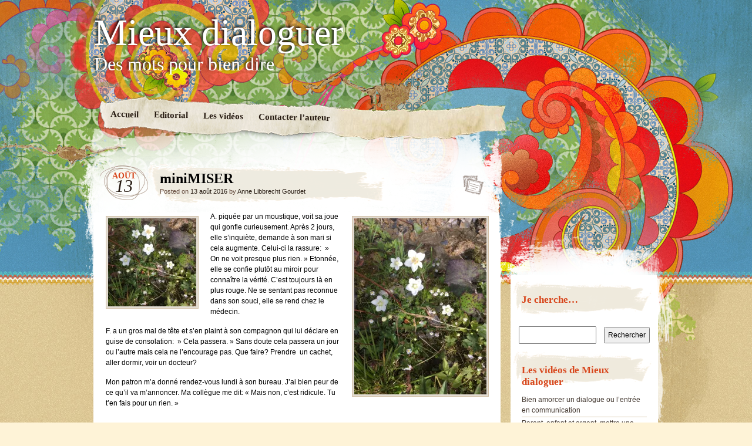

--- FILE ---
content_type: text/html; charset=UTF-8
request_url: https://www.mieuxdialoguer.com/minimiser/
body_size: 18272
content:
<!DOCTYPE html>
<!--[if IE 7]>
<html id="ie7" dir="ltr" lang="fr-FR" prefix="og: https://ogp.me/ns#">
<![endif]-->
<!--[if IE 8]>
<html id="ie8" dir="ltr" lang="fr-FR" prefix="og: https://ogp.me/ns#">
<![endif]-->
<!--[if IE 9]>
<html id="ie9" dir="ltr" lang="fr-FR" prefix="og: https://ogp.me/ns#">
<![endif]-->
<!--[if !(IE 7) | !(IE 8) | !(IE 9)  ]><!-->
<html dir="ltr" lang="fr-FR" prefix="og: https://ogp.me/ns#">
<!--<![endif]-->
<head>
<meta charset="UTF-8" />
<link rel="profile" href="http://gmpg.org/xfn/11" />
<link rel="stylesheet" type="text/css" media="all" href="https://www.mieuxdialoguer.com/wp-content/themes/matala/style.css" />
<link rel="pingback" href="https://www.mieuxdialoguer.com/xmlrpc.php" />
<!--[if lt IE 9]>
<script src="https://www.mieuxdialoguer.com/wp-content/themes/matala/js/html5.js" type="text/javascript"></script>
<![endif]-->
<title>miniMISER - Mieux dialoguer</title>

		<!-- All in One SEO 4.9.1.1 - aioseo.com -->
	<meta name="description" content="Que faire quand l&#039;autre se plaint de douleur ou a une crainte?" />
	<meta name="robots" content="max-image-preview:large" />
	<meta name="author" content="Anne Libbrecht Gourdet"/>
	<link rel="canonical" href="https://www.mieuxdialoguer.com/minimiser/" />
	<meta name="generator" content="All in One SEO (AIOSEO) 4.9.1.1" />
		<meta property="og:locale" content="fr_FR" />
		<meta property="og:site_name" content="Mieux dialoguer - Des mots pour bien dire" />
		<meta property="og:type" content="article" />
		<meta property="og:title" content="miniMISER - Mieux dialoguer" />
		<meta property="og:description" content="Que faire quand l&#039;autre se plaint de douleur ou a une crainte?" />
		<meta property="og:url" content="https://www.mieuxdialoguer.com/minimiser/" />
		<meta property="article:published_time" content="2016-08-13T14:08:19+00:00" />
		<meta property="article:modified_time" content="2016-09-12T08:17:45+00:00" />
		<meta name="twitter:card" content="summary_large_image" />
		<meta name="twitter:title" content="miniMISER - Mieux dialoguer" />
		<meta name="twitter:description" content="Que faire quand l&#039;autre se plaint de douleur ou a une crainte?" />
		<script type="application/ld+json" class="aioseo-schema">
			{"@context":"https:\/\/schema.org","@graph":[{"@type":"BlogPosting","@id":"https:\/\/www.mieuxdialoguer.com\/minimiser\/#blogposting","name":"miniMISER - Mieux dialoguer","headline":"miniMISER","author":{"@id":"https:\/\/www.mieuxdialoguer.com\/author\/admin\/#author"},"publisher":{"@id":"https:\/\/www.mieuxdialoguer.com\/#organization"},"image":{"@type":"ImageObject","url":"https:\/\/i0.wp.com\/www.mieuxdialoguer.com\/wp-content\/uploads\/2016\/08\/IMG_0071.jpg?fit=3024%2C4032&ssl=1","width":3024,"height":4032},"datePublished":"2016-08-13T16:08:19+02:00","dateModified":"2016-09-12T10:17:45+02:00","inLanguage":"fr-FR","mainEntityOfPage":{"@id":"https:\/\/www.mieuxdialoguer.com\/minimiser\/#webpage"},"isPartOf":{"@id":"https:\/\/www.mieuxdialoguer.com\/minimiser\/#webpage"},"articleSection":"Des relations interpersonnelles, j'ai peur, J'aimal, ne pas rassurer., reconna\u00eetre le sentiment existant"},{"@type":"BreadcrumbList","@id":"https:\/\/www.mieuxdialoguer.com\/minimiser\/#breadcrumblist","itemListElement":[{"@type":"ListItem","@id":"https:\/\/www.mieuxdialoguer.com#listItem","position":1,"name":"Home","item":"https:\/\/www.mieuxdialoguer.com","nextItem":{"@type":"ListItem","@id":"https:\/\/www.mieuxdialoguer.com\/category\/des-relations-interpersonnelles\/#listItem","name":"Des relations interpersonnelles"}},{"@type":"ListItem","@id":"https:\/\/www.mieuxdialoguer.com\/category\/des-relations-interpersonnelles\/#listItem","position":2,"name":"Des relations interpersonnelles","item":"https:\/\/www.mieuxdialoguer.com\/category\/des-relations-interpersonnelles\/","nextItem":{"@type":"ListItem","@id":"https:\/\/www.mieuxdialoguer.com\/minimiser\/#listItem","name":"miniMISER"},"previousItem":{"@type":"ListItem","@id":"https:\/\/www.mieuxdialoguer.com#listItem","name":"Home"}},{"@type":"ListItem","@id":"https:\/\/www.mieuxdialoguer.com\/minimiser\/#listItem","position":3,"name":"miniMISER","previousItem":{"@type":"ListItem","@id":"https:\/\/www.mieuxdialoguer.com\/category\/des-relations-interpersonnelles\/#listItem","name":"Des relations interpersonnelles"}}]},{"@type":"Organization","@id":"https:\/\/www.mieuxdialoguer.com\/#organization","name":"Mieux dialoguer","description":"Des mots pour bien dire","url":"https:\/\/www.mieuxdialoguer.com\/"},{"@type":"Person","@id":"https:\/\/www.mieuxdialoguer.com\/author\/admin\/#author","url":"https:\/\/www.mieuxdialoguer.com\/author\/admin\/","name":"Anne Libbrecht Gourdet","image":{"@type":"ImageObject","@id":"https:\/\/www.mieuxdialoguer.com\/minimiser\/#authorImage","url":"https:\/\/secure.gravatar.com\/avatar\/ec19282eceb7773b397b6e4b1545f8ed?s=96&d=mm&r=g","width":96,"height":96,"caption":"Anne Libbrecht Gourdet"}},{"@type":"WebPage","@id":"https:\/\/www.mieuxdialoguer.com\/minimiser\/#webpage","url":"https:\/\/www.mieuxdialoguer.com\/minimiser\/","name":"miniMISER - Mieux dialoguer","description":"Que faire quand l'autre se plaint de douleur ou a une crainte?","inLanguage":"fr-FR","isPartOf":{"@id":"https:\/\/www.mieuxdialoguer.com\/#website"},"breadcrumb":{"@id":"https:\/\/www.mieuxdialoguer.com\/minimiser\/#breadcrumblist"},"author":{"@id":"https:\/\/www.mieuxdialoguer.com\/author\/admin\/#author"},"creator":{"@id":"https:\/\/www.mieuxdialoguer.com\/author\/admin\/#author"},"image":{"@type":"ImageObject","url":"https:\/\/i0.wp.com\/www.mieuxdialoguer.com\/wp-content\/uploads\/2016\/08\/IMG_0071.jpg?fit=3024%2C4032&ssl=1","@id":"https:\/\/www.mieuxdialoguer.com\/minimiser\/#mainImage","width":3024,"height":4032},"primaryImageOfPage":{"@id":"https:\/\/www.mieuxdialoguer.com\/minimiser\/#mainImage"},"datePublished":"2016-08-13T16:08:19+02:00","dateModified":"2016-09-12T10:17:45+02:00"},{"@type":"WebSite","@id":"https:\/\/www.mieuxdialoguer.com\/#website","url":"https:\/\/www.mieuxdialoguer.com\/","name":"Mieux dialoguer","description":"Des mots pour bien dire","inLanguage":"fr-FR","publisher":{"@id":"https:\/\/www.mieuxdialoguer.com\/#organization"}}]}
		</script>
		<!-- All in One SEO -->

<link rel='dns-prefetch' href='//secure.gravatar.com' />
<link rel='dns-prefetch' href='//stats.wp.com' />
<link rel='dns-prefetch' href='//v0.wordpress.com' />
<link rel='dns-prefetch' href='//i0.wp.com' />
<link rel="alternate" type="application/rss+xml" title="Mieux dialoguer &raquo; Flux" href="https://www.mieuxdialoguer.com/feed/" />
<link rel="alternate" type="application/rss+xml" title="Mieux dialoguer &raquo; Flux des commentaires" href="https://www.mieuxdialoguer.com/comments/feed/" />
<link rel="alternate" type="application/rss+xml" title="Mieux dialoguer &raquo; miniMISER Flux des commentaires" href="https://www.mieuxdialoguer.com/minimiser/feed/" />
<script type="text/javascript">
/* <![CDATA[ */
window._wpemojiSettings = {"baseUrl":"https:\/\/s.w.org\/images\/core\/emoji\/15.0.3\/72x72\/","ext":".png","svgUrl":"https:\/\/s.w.org\/images\/core\/emoji\/15.0.3\/svg\/","svgExt":".svg","source":{"concatemoji":"https:\/\/www.mieuxdialoguer.com\/wp-includes\/js\/wp-emoji-release.min.js?ver=6.5.7"}};
/*! This file is auto-generated */
!function(i,n){var o,s,e;function c(e){try{var t={supportTests:e,timestamp:(new Date).valueOf()};sessionStorage.setItem(o,JSON.stringify(t))}catch(e){}}function p(e,t,n){e.clearRect(0,0,e.canvas.width,e.canvas.height),e.fillText(t,0,0);var t=new Uint32Array(e.getImageData(0,0,e.canvas.width,e.canvas.height).data),r=(e.clearRect(0,0,e.canvas.width,e.canvas.height),e.fillText(n,0,0),new Uint32Array(e.getImageData(0,0,e.canvas.width,e.canvas.height).data));return t.every(function(e,t){return e===r[t]})}function u(e,t,n){switch(t){case"flag":return n(e,"\ud83c\udff3\ufe0f\u200d\u26a7\ufe0f","\ud83c\udff3\ufe0f\u200b\u26a7\ufe0f")?!1:!n(e,"\ud83c\uddfa\ud83c\uddf3","\ud83c\uddfa\u200b\ud83c\uddf3")&&!n(e,"\ud83c\udff4\udb40\udc67\udb40\udc62\udb40\udc65\udb40\udc6e\udb40\udc67\udb40\udc7f","\ud83c\udff4\u200b\udb40\udc67\u200b\udb40\udc62\u200b\udb40\udc65\u200b\udb40\udc6e\u200b\udb40\udc67\u200b\udb40\udc7f");case"emoji":return!n(e,"\ud83d\udc26\u200d\u2b1b","\ud83d\udc26\u200b\u2b1b")}return!1}function f(e,t,n){var r="undefined"!=typeof WorkerGlobalScope&&self instanceof WorkerGlobalScope?new OffscreenCanvas(300,150):i.createElement("canvas"),a=r.getContext("2d",{willReadFrequently:!0}),o=(a.textBaseline="top",a.font="600 32px Arial",{});return e.forEach(function(e){o[e]=t(a,e,n)}),o}function t(e){var t=i.createElement("script");t.src=e,t.defer=!0,i.head.appendChild(t)}"undefined"!=typeof Promise&&(o="wpEmojiSettingsSupports",s=["flag","emoji"],n.supports={everything:!0,everythingExceptFlag:!0},e=new Promise(function(e){i.addEventListener("DOMContentLoaded",e,{once:!0})}),new Promise(function(t){var n=function(){try{var e=JSON.parse(sessionStorage.getItem(o));if("object"==typeof e&&"number"==typeof e.timestamp&&(new Date).valueOf()<e.timestamp+604800&&"object"==typeof e.supportTests)return e.supportTests}catch(e){}return null}();if(!n){if("undefined"!=typeof Worker&&"undefined"!=typeof OffscreenCanvas&&"undefined"!=typeof URL&&URL.createObjectURL&&"undefined"!=typeof Blob)try{var e="postMessage("+f.toString()+"("+[JSON.stringify(s),u.toString(),p.toString()].join(",")+"));",r=new Blob([e],{type:"text/javascript"}),a=new Worker(URL.createObjectURL(r),{name:"wpTestEmojiSupports"});return void(a.onmessage=function(e){c(n=e.data),a.terminate(),t(n)})}catch(e){}c(n=f(s,u,p))}t(n)}).then(function(e){for(var t in e)n.supports[t]=e[t],n.supports.everything=n.supports.everything&&n.supports[t],"flag"!==t&&(n.supports.everythingExceptFlag=n.supports.everythingExceptFlag&&n.supports[t]);n.supports.everythingExceptFlag=n.supports.everythingExceptFlag&&!n.supports.flag,n.DOMReady=!1,n.readyCallback=function(){n.DOMReady=!0}}).then(function(){return e}).then(function(){var e;n.supports.everything||(n.readyCallback(),(e=n.source||{}).concatemoji?t(e.concatemoji):e.wpemoji&&e.twemoji&&(t(e.twemoji),t(e.wpemoji)))}))}((window,document),window._wpemojiSettings);
/* ]]> */
</script>
<style id='wp-emoji-styles-inline-css' type='text/css'>

	img.wp-smiley, img.emoji {
		display: inline !important;
		border: none !important;
		box-shadow: none !important;
		height: 1em !important;
		width: 1em !important;
		margin: 0 0.07em !important;
		vertical-align: -0.1em !important;
		background: none !important;
		padding: 0 !important;
	}
</style>
<link rel='stylesheet' id='wp-block-library-css' href='https://www.mieuxdialoguer.com/wp-includes/css/dist/block-library/style.min.css?ver=6.5.7' type='text/css' media='all' />
<style id='wp-block-library-inline-css' type='text/css'>
.has-text-align-justify{text-align:justify;}
</style>
<link rel='stylesheet' id='aioseo/css/src/vue/standalone/blocks/table-of-contents/global.scss-css' href='https://www.mieuxdialoguer.com/wp-content/plugins/all-in-one-seo-pack/dist/Lite/assets/css/table-of-contents/global.e90f6d47.css?ver=4.9.1.1' type='text/css' media='all' />
<link rel='stylesheet' id='mediaelement-css' href='https://www.mieuxdialoguer.com/wp-includes/js/mediaelement/mediaelementplayer-legacy.min.css?ver=4.2.17' type='text/css' media='all' />
<link rel='stylesheet' id='wp-mediaelement-css' href='https://www.mieuxdialoguer.com/wp-includes/js/mediaelement/wp-mediaelement.min.css?ver=6.5.7' type='text/css' media='all' />
<style id='jetpack-sharing-buttons-style-inline-css' type='text/css'>
.jetpack-sharing-buttons__services-list{display:flex;flex-direction:row;flex-wrap:wrap;gap:0;list-style-type:none;margin:5px;padding:0}.jetpack-sharing-buttons__services-list.has-small-icon-size{font-size:12px}.jetpack-sharing-buttons__services-list.has-normal-icon-size{font-size:16px}.jetpack-sharing-buttons__services-list.has-large-icon-size{font-size:24px}.jetpack-sharing-buttons__services-list.has-huge-icon-size{font-size:36px}@media print{.jetpack-sharing-buttons__services-list{display:none!important}}.editor-styles-wrapper .wp-block-jetpack-sharing-buttons{gap:0;padding-inline-start:0}ul.jetpack-sharing-buttons__services-list.has-background{padding:1.25em 2.375em}
</style>
<style id='classic-theme-styles-inline-css' type='text/css'>
/*! This file is auto-generated */
.wp-block-button__link{color:#fff;background-color:#32373c;border-radius:9999px;box-shadow:none;text-decoration:none;padding:calc(.667em + 2px) calc(1.333em + 2px);font-size:1.125em}.wp-block-file__button{background:#32373c;color:#fff;text-decoration:none}
</style>
<style id='global-styles-inline-css' type='text/css'>
body{--wp--preset--color--black: #000000;--wp--preset--color--cyan-bluish-gray: #abb8c3;--wp--preset--color--white: #ffffff;--wp--preset--color--pale-pink: #f78da7;--wp--preset--color--vivid-red: #cf2e2e;--wp--preset--color--luminous-vivid-orange: #ff6900;--wp--preset--color--luminous-vivid-amber: #fcb900;--wp--preset--color--light-green-cyan: #7bdcb5;--wp--preset--color--vivid-green-cyan: #00d084;--wp--preset--color--pale-cyan-blue: #8ed1fc;--wp--preset--color--vivid-cyan-blue: #0693e3;--wp--preset--color--vivid-purple: #9b51e0;--wp--preset--gradient--vivid-cyan-blue-to-vivid-purple: linear-gradient(135deg,rgba(6,147,227,1) 0%,rgb(155,81,224) 100%);--wp--preset--gradient--light-green-cyan-to-vivid-green-cyan: linear-gradient(135deg,rgb(122,220,180) 0%,rgb(0,208,130) 100%);--wp--preset--gradient--luminous-vivid-amber-to-luminous-vivid-orange: linear-gradient(135deg,rgba(252,185,0,1) 0%,rgba(255,105,0,1) 100%);--wp--preset--gradient--luminous-vivid-orange-to-vivid-red: linear-gradient(135deg,rgba(255,105,0,1) 0%,rgb(207,46,46) 100%);--wp--preset--gradient--very-light-gray-to-cyan-bluish-gray: linear-gradient(135deg,rgb(238,238,238) 0%,rgb(169,184,195) 100%);--wp--preset--gradient--cool-to-warm-spectrum: linear-gradient(135deg,rgb(74,234,220) 0%,rgb(151,120,209) 20%,rgb(207,42,186) 40%,rgb(238,44,130) 60%,rgb(251,105,98) 80%,rgb(254,248,76) 100%);--wp--preset--gradient--blush-light-purple: linear-gradient(135deg,rgb(255,206,236) 0%,rgb(152,150,240) 100%);--wp--preset--gradient--blush-bordeaux: linear-gradient(135deg,rgb(254,205,165) 0%,rgb(254,45,45) 50%,rgb(107,0,62) 100%);--wp--preset--gradient--luminous-dusk: linear-gradient(135deg,rgb(255,203,112) 0%,rgb(199,81,192) 50%,rgb(65,88,208) 100%);--wp--preset--gradient--pale-ocean: linear-gradient(135deg,rgb(255,245,203) 0%,rgb(182,227,212) 50%,rgb(51,167,181) 100%);--wp--preset--gradient--electric-grass: linear-gradient(135deg,rgb(202,248,128) 0%,rgb(113,206,126) 100%);--wp--preset--gradient--midnight: linear-gradient(135deg,rgb(2,3,129) 0%,rgb(40,116,252) 100%);--wp--preset--font-size--small: 13px;--wp--preset--font-size--medium: 20px;--wp--preset--font-size--large: 36px;--wp--preset--font-size--x-large: 42px;--wp--preset--spacing--20: 0.44rem;--wp--preset--spacing--30: 0.67rem;--wp--preset--spacing--40: 1rem;--wp--preset--spacing--50: 1.5rem;--wp--preset--spacing--60: 2.25rem;--wp--preset--spacing--70: 3.38rem;--wp--preset--spacing--80: 5.06rem;--wp--preset--shadow--natural: 6px 6px 9px rgba(0, 0, 0, 0.2);--wp--preset--shadow--deep: 12px 12px 50px rgba(0, 0, 0, 0.4);--wp--preset--shadow--sharp: 6px 6px 0px rgba(0, 0, 0, 0.2);--wp--preset--shadow--outlined: 6px 6px 0px -3px rgba(255, 255, 255, 1), 6px 6px rgba(0, 0, 0, 1);--wp--preset--shadow--crisp: 6px 6px 0px rgba(0, 0, 0, 1);}:where(.is-layout-flex){gap: 0.5em;}:where(.is-layout-grid){gap: 0.5em;}body .is-layout-flex{display: flex;}body .is-layout-flex{flex-wrap: wrap;align-items: center;}body .is-layout-flex > *{margin: 0;}body .is-layout-grid{display: grid;}body .is-layout-grid > *{margin: 0;}:where(.wp-block-columns.is-layout-flex){gap: 2em;}:where(.wp-block-columns.is-layout-grid){gap: 2em;}:where(.wp-block-post-template.is-layout-flex){gap: 1.25em;}:where(.wp-block-post-template.is-layout-grid){gap: 1.25em;}.has-black-color{color: var(--wp--preset--color--black) !important;}.has-cyan-bluish-gray-color{color: var(--wp--preset--color--cyan-bluish-gray) !important;}.has-white-color{color: var(--wp--preset--color--white) !important;}.has-pale-pink-color{color: var(--wp--preset--color--pale-pink) !important;}.has-vivid-red-color{color: var(--wp--preset--color--vivid-red) !important;}.has-luminous-vivid-orange-color{color: var(--wp--preset--color--luminous-vivid-orange) !important;}.has-luminous-vivid-amber-color{color: var(--wp--preset--color--luminous-vivid-amber) !important;}.has-light-green-cyan-color{color: var(--wp--preset--color--light-green-cyan) !important;}.has-vivid-green-cyan-color{color: var(--wp--preset--color--vivid-green-cyan) !important;}.has-pale-cyan-blue-color{color: var(--wp--preset--color--pale-cyan-blue) !important;}.has-vivid-cyan-blue-color{color: var(--wp--preset--color--vivid-cyan-blue) !important;}.has-vivid-purple-color{color: var(--wp--preset--color--vivid-purple) !important;}.has-black-background-color{background-color: var(--wp--preset--color--black) !important;}.has-cyan-bluish-gray-background-color{background-color: var(--wp--preset--color--cyan-bluish-gray) !important;}.has-white-background-color{background-color: var(--wp--preset--color--white) !important;}.has-pale-pink-background-color{background-color: var(--wp--preset--color--pale-pink) !important;}.has-vivid-red-background-color{background-color: var(--wp--preset--color--vivid-red) !important;}.has-luminous-vivid-orange-background-color{background-color: var(--wp--preset--color--luminous-vivid-orange) !important;}.has-luminous-vivid-amber-background-color{background-color: var(--wp--preset--color--luminous-vivid-amber) !important;}.has-light-green-cyan-background-color{background-color: var(--wp--preset--color--light-green-cyan) !important;}.has-vivid-green-cyan-background-color{background-color: var(--wp--preset--color--vivid-green-cyan) !important;}.has-pale-cyan-blue-background-color{background-color: var(--wp--preset--color--pale-cyan-blue) !important;}.has-vivid-cyan-blue-background-color{background-color: var(--wp--preset--color--vivid-cyan-blue) !important;}.has-vivid-purple-background-color{background-color: var(--wp--preset--color--vivid-purple) !important;}.has-black-border-color{border-color: var(--wp--preset--color--black) !important;}.has-cyan-bluish-gray-border-color{border-color: var(--wp--preset--color--cyan-bluish-gray) !important;}.has-white-border-color{border-color: var(--wp--preset--color--white) !important;}.has-pale-pink-border-color{border-color: var(--wp--preset--color--pale-pink) !important;}.has-vivid-red-border-color{border-color: var(--wp--preset--color--vivid-red) !important;}.has-luminous-vivid-orange-border-color{border-color: var(--wp--preset--color--luminous-vivid-orange) !important;}.has-luminous-vivid-amber-border-color{border-color: var(--wp--preset--color--luminous-vivid-amber) !important;}.has-light-green-cyan-border-color{border-color: var(--wp--preset--color--light-green-cyan) !important;}.has-vivid-green-cyan-border-color{border-color: var(--wp--preset--color--vivid-green-cyan) !important;}.has-pale-cyan-blue-border-color{border-color: var(--wp--preset--color--pale-cyan-blue) !important;}.has-vivid-cyan-blue-border-color{border-color: var(--wp--preset--color--vivid-cyan-blue) !important;}.has-vivid-purple-border-color{border-color: var(--wp--preset--color--vivid-purple) !important;}.has-vivid-cyan-blue-to-vivid-purple-gradient-background{background: var(--wp--preset--gradient--vivid-cyan-blue-to-vivid-purple) !important;}.has-light-green-cyan-to-vivid-green-cyan-gradient-background{background: var(--wp--preset--gradient--light-green-cyan-to-vivid-green-cyan) !important;}.has-luminous-vivid-amber-to-luminous-vivid-orange-gradient-background{background: var(--wp--preset--gradient--luminous-vivid-amber-to-luminous-vivid-orange) !important;}.has-luminous-vivid-orange-to-vivid-red-gradient-background{background: var(--wp--preset--gradient--luminous-vivid-orange-to-vivid-red) !important;}.has-very-light-gray-to-cyan-bluish-gray-gradient-background{background: var(--wp--preset--gradient--very-light-gray-to-cyan-bluish-gray) !important;}.has-cool-to-warm-spectrum-gradient-background{background: var(--wp--preset--gradient--cool-to-warm-spectrum) !important;}.has-blush-light-purple-gradient-background{background: var(--wp--preset--gradient--blush-light-purple) !important;}.has-blush-bordeaux-gradient-background{background: var(--wp--preset--gradient--blush-bordeaux) !important;}.has-luminous-dusk-gradient-background{background: var(--wp--preset--gradient--luminous-dusk) !important;}.has-pale-ocean-gradient-background{background: var(--wp--preset--gradient--pale-ocean) !important;}.has-electric-grass-gradient-background{background: var(--wp--preset--gradient--electric-grass) !important;}.has-midnight-gradient-background{background: var(--wp--preset--gradient--midnight) !important;}.has-small-font-size{font-size: var(--wp--preset--font-size--small) !important;}.has-medium-font-size{font-size: var(--wp--preset--font-size--medium) !important;}.has-large-font-size{font-size: var(--wp--preset--font-size--large) !important;}.has-x-large-font-size{font-size: var(--wp--preset--font-size--x-large) !important;}
.wp-block-navigation a:where(:not(.wp-element-button)){color: inherit;}
:where(.wp-block-post-template.is-layout-flex){gap: 1.25em;}:where(.wp-block-post-template.is-layout-grid){gap: 1.25em;}
:where(.wp-block-columns.is-layout-flex){gap: 2em;}:where(.wp-block-columns.is-layout-grid){gap: 2em;}
.wp-block-pullquote{font-size: 1.5em;line-height: 1.6;}
</style>
<link rel='stylesheet' id='contact-form-7-css' href='https://www.mieuxdialoguer.com/wp-content/plugins/contact-form-7/includes/css/styles.css?ver=5.9.6' type='text/css' media='all' />
<link rel='stylesheet' id='social-logos-css' href='https://www.mieuxdialoguer.com/wp-content/plugins/jetpack/_inc/social-logos/social-logos.min.css?ver=13.5.1' type='text/css' media='all' />
<link rel='stylesheet' id='jetpack_css-css' href='https://www.mieuxdialoguer.com/wp-content/plugins/jetpack/css/jetpack.css?ver=13.5.1' type='text/css' media='all' />
<script type="text/javascript" id="jetpack_related-posts-js-extra">
/* <![CDATA[ */
var related_posts_js_options = {"post_heading":"h4"};
/* ]]> */
</script>
<script type="text/javascript" src="https://www.mieuxdialoguer.com/wp-content/plugins/jetpack/_inc/build/related-posts/related-posts.min.js?ver=20240116" id="jetpack_related-posts-js"></script>
<link rel="https://api.w.org/" href="https://www.mieuxdialoguer.com/wp-json/" /><link rel="alternate" type="application/json" href="https://www.mieuxdialoguer.com/wp-json/wp/v2/posts/1180" /><link rel="EditURI" type="application/rsd+xml" title="RSD" href="https://www.mieuxdialoguer.com/xmlrpc.php?rsd" />
<meta name="generator" content="WordPress 6.5.7" />
<link rel='shortlink' href='https://wp.me/p6XpEL-j2' />
<link rel="alternate" type="application/json+oembed" href="https://www.mieuxdialoguer.com/wp-json/oembed/1.0/embed?url=https%3A%2F%2Fwww.mieuxdialoguer.com%2Fminimiser%2F" />
<link rel="alternate" type="text/xml+oembed" href="https://www.mieuxdialoguer.com/wp-json/oembed/1.0/embed?url=https%3A%2F%2Fwww.mieuxdialoguer.com%2Fminimiser%2F&#038;format=xml" />
	<style>img#wpstats{display:none}</style>
		</head>

<body class="post-template-default single single-post postid-1180 single-format-standard">
<div id="page" class="hfeed">
	<div id="wrapper">
		<header id="branding" role="banner">
			<hgroup>
				<h1 id="site-title"><span><a href="https://www.mieuxdialoguer.com/" title="Mieux dialoguer" rel="home">Mieux dialoguer</a></span></h1>
				<h2 id="site-description">Des mots pour bien dire</h2>
			</hgroup>
			<nav id="access" role="navigation">
				<div class="menu-header"><ul id="menu-home" class="menu"><li id="menu-item-87" class="menu-item menu-item-type-custom menu-item-object-custom menu-item-home menu-item-87"><a href="http://www.mieuxdialoguer.com">Accueil</a></li>
<li id="menu-item-13" class="menu-item menu-item-type-post_type menu-item-object-page menu-item-13"><a href="https://www.mieuxdialoguer.com/editorial/">Editorial</a></li>
<li id="menu-item-125" class="menu-item menu-item-type-post_type menu-item-object-page menu-item-has-children menu-item-125"><a href="https://www.mieuxdialoguer.com/les-videos/">Les vidéos</a>
<ul class="sub-menu">
	<li id="menu-item-126" class="menu-item menu-item-type-post_type menu-item-object-page menu-item-126"><a href="https://www.mieuxdialoguer.com/les-videos/bien-amorcer-un-dialogue/">Bien amorcer un dialogue ou l&rsquo;entrée en communication</a></li>
	<li id="menu-item-136" class="menu-item menu-item-type-post_type menu-item-object-page menu-item-136"><a href="https://www.mieuxdialoguer.com/les-videos/parent-enfant-et-argent/">Parent, enfant et argent, mettre une étiquette</a></li>
	<li id="menu-item-139" class="menu-item menu-item-type-post_type menu-item-object-page menu-item-139"><a href="https://www.mieuxdialoguer.com/les-videos/tu-es-une-imbecile/">Tu es une imbécile, tu, tu, tu</a></li>
	<li id="menu-item-145" class="menu-item menu-item-type-post_type menu-item-object-page menu-item-145"><a href="https://www.mieuxdialoguer.com/les-videos/l-ecoute/">Veux-tu m&rsquo;écouter? L&rsquo;écoute</a></li>
	<li id="menu-item-148" class="menu-item menu-item-type-post_type menu-item-object-page menu-item-148"><a href="https://www.mieuxdialoguer.com/les-videos/les-conflits/">Oh! La musique du voisin. Les conflits</a></li>
	<li id="menu-item-159" class="menu-item menu-item-type-post_type menu-item-object-page menu-item-159"><a href="https://www.mieuxdialoguer.com/les-videos/la-colere/">Qui fera la vaisselle?Tu ne fais jamais rien! La colère</a></li>
	<li id="menu-item-162" class="menu-item menu-item-type-post_type menu-item-object-page menu-item-162"><a href="https://www.mieuxdialoguer.com/les-videos/collision-de-valeurs/">Retour chez sa maman d&rsquo;un w-e. chez son papa. Entre 2 familles recomposées. Collision de valeurs</a></li>
	<li id="menu-item-167" class="menu-item menu-item-type-post_type menu-item-object-page menu-item-167"><a href="https://www.mieuxdialoguer.com/les-videos/les-besoins-fondamentaux/">Déconsidéré au travail. Les besoins fondamentaux</a></li>
	<li id="menu-item-170" class="menu-item menu-item-type-post_type menu-item-object-page menu-item-170"><a href="https://www.mieuxdialoguer.com/les-videos/l-autorite/">Je voudrais un I-Pad. Encore un gadget! L&rsquo;autorité</a></li>
	<li id="menu-item-175" class="menu-item menu-item-type-post_type menu-item-object-page menu-item-175"><a href="https://www.mieuxdialoguer.com/les-videos/les-prejuges/">Les préjugés</a></li>
</ul>
</li>
<li id="menu-item-70" class="menu-item menu-item-type-post_type menu-item-object-page menu-item-70"><a href="https://www.mieuxdialoguer.com/contacter-anne-libbrecht-gourdet/">Contacter l&rsquo;auteur</a></li>
</ul></div>			</nav><!-- #access -->
		</header> <!-- #branding -->
		<div id="inner-wrapper">
			<div id="main">
	<div id="primary">
		<div id="content" role="main">

			
				<article id="post-1180" class="post-wrapper post-1180 post type-post status-publish format-standard has-post-thumbnail hentry category-des-relations-interpersonnelles tag-jai-peur tag-jaimal tag-ne-pas-rassurer tag-reconnaitre-le-sentiment-existant">

	<div class="post-date"><span class="entry-month">Août</span><span class="entry-day">13</span></div>
	<header class="entry-header">
					<h1 class="entry-title">miniMISER</h1>
		
		<div class="entry-info">
			<div class="posted-on"><span class="sep">Posted on </span><a href="https://www.mieuxdialoguer.com/minimiser/" title="16 h 08 min" rel="bookmark"><time class="entry-date" datetime="2016-08-13T16:08:19+02:00" pubdate>13 août 2016</time></a><span class="by-author"> <span class="sep"> by </span> <span class="author vcard"><a class="url fn n" href="https://www.mieuxdialoguer.com/author/admin/" title="View all posts by Anne Libbrecht Gourdet" rel="author">Anne Libbrecht Gourdet</a></span></span></div>		</div><!-- .entry-info -->

	</header><!-- .entry-header -->
		<div class="post-format-icon"><a href="https://www.mieuxdialoguer.com/minimiser/" title="Permalink to miniMISER" rel="bookmark">miniMISER</a></div>

	<div class="entry-content">
					<a href="https://www.mieuxdialoguer.com/minimiser/" rel="bookmark" title="Permanent Link to miniMISER">
				<img width="150" height="150" src="https://i0.wp.com/www.mieuxdialoguer.com/wp-content/uploads/2016/08/IMG_0071.jpg?resize=150%2C150&amp;ssl=1" class="post-thumbnail wp-post-image" alt="miniMISER" title="miniMISER" decoding="async" srcset="https://i0.wp.com/www.mieuxdialoguer.com/wp-content/uploads/2016/08/IMG_0071.jpg?resize=150%2C150&amp;ssl=1 150w, https://i0.wp.com/www.mieuxdialoguer.com/wp-content/uploads/2016/08/IMG_0071.jpg?zoom=2&amp;resize=150%2C150 300w, https://i0.wp.com/www.mieuxdialoguer.com/wp-content/uploads/2016/08/IMG_0071.jpg?zoom=3&amp;resize=150%2C150 450w" sizes="(max-width: 150px) 100vw, 150px" data-attachment-id="1183" data-permalink="https://www.mieuxdialoguer.com/minimiser/img_0071/" data-orig-file="https://i0.wp.com/www.mieuxdialoguer.com/wp-content/uploads/2016/08/IMG_0071.jpg?fit=3024%2C4032&amp;ssl=1" data-orig-size="3024,4032" data-comments-opened="1" data-image-meta="{&quot;aperture&quot;:&quot;2.2&quot;,&quot;credit&quot;:&quot;&quot;,&quot;camera&quot;:&quot;iPhone SE&quot;,&quot;caption&quot;:&quot;&quot;,&quot;created_timestamp&quot;:&quot;1471279242&quot;,&quot;copyright&quot;:&quot;&quot;,&quot;focal_length&quot;:&quot;4.15&quot;,&quot;iso&quot;:&quot;25&quot;,&quot;shutter_speed&quot;:&quot;0.0020661157024793&quot;,&quot;title&quot;:&quot;&quot;,&quot;orientation&quot;:&quot;1&quot;}" data-image-title="Du plus grand au plus petit" data-image-description="" data-image-caption="" data-medium-file="https://i0.wp.com/www.mieuxdialoguer.com/wp-content/uploads/2016/08/IMG_0071.jpg?fit=225%2C300&amp;ssl=1" data-large-file="https://i0.wp.com/www.mieuxdialoguer.com/wp-content/uploads/2016/08/IMG_0071.jpg?fit=692%2C923&amp;ssl=1" />			</a>
				<p><a href="https://i0.wp.com/www.mieuxdialoguer.com/wp-content/uploads/2016/08/IMG_0071.jpg"><img fetchpriority="high" decoding="async" data-attachment-id="1183" data-permalink="https://www.mieuxdialoguer.com/minimiser/img_0071/" data-orig-file="https://i0.wp.com/www.mieuxdialoguer.com/wp-content/uploads/2016/08/IMG_0071.jpg?fit=3024%2C4032&amp;ssl=1" data-orig-size="3024,4032" data-comments-opened="1" data-image-meta="{&quot;aperture&quot;:&quot;2.2&quot;,&quot;credit&quot;:&quot;&quot;,&quot;camera&quot;:&quot;iPhone SE&quot;,&quot;caption&quot;:&quot;&quot;,&quot;created_timestamp&quot;:&quot;1471279242&quot;,&quot;copyright&quot;:&quot;&quot;,&quot;focal_length&quot;:&quot;4.15&quot;,&quot;iso&quot;:&quot;25&quot;,&quot;shutter_speed&quot;:&quot;0.0020661157024793&quot;,&quot;title&quot;:&quot;&quot;,&quot;orientation&quot;:&quot;1&quot;}" data-image-title="Du plus grand au plus petit" data-image-description="" data-image-caption="" data-medium-file="https://i0.wp.com/www.mieuxdialoguer.com/wp-content/uploads/2016/08/IMG_0071.jpg?fit=225%2C300&amp;ssl=1" data-large-file="https://i0.wp.com/www.mieuxdialoguer.com/wp-content/uploads/2016/08/IMG_0071.jpg?fit=692%2C923&amp;ssl=1" class="alignright size-medium wp-image-1183" src="https://i0.wp.com/www.mieuxdialoguer.com/wp-content/uploads/2016/08/IMG_0071.jpg?resize=225%2C300" alt="Du plus grand au plus petit" width="225" height="300" srcset="https://i0.wp.com/www.mieuxdialoguer.com/wp-content/uploads/2016/08/IMG_0071.jpg?resize=225%2C300&amp;ssl=1 225w, https://i0.wp.com/www.mieuxdialoguer.com/wp-content/uploads/2016/08/IMG_0071.jpg?resize=768%2C1024&amp;ssl=1 768w, https://i0.wp.com/www.mieuxdialoguer.com/wp-content/uploads/2016/08/IMG_0071.jpg?w=1384 1384w, https://i0.wp.com/www.mieuxdialoguer.com/wp-content/uploads/2016/08/IMG_0071.jpg?w=2076 2076w" sizes="(max-width: 225px) 100vw, 225px" data-recalc-dims="1" /></a>A. piquée par un moustique, voit sa joue qui gonfle curieusement. Après 2 jours, elle s&rsquo;inquiète, demande à son mari si cela augmente. Celui-ci la rassure:  »  On ne voit presque plus rien. » Etonnée, elle se confie plutôt au miroir pour connaître la vérité. C&rsquo;est toujours là en plus rouge. Ne se sentant pas reconnue dans son souci, elle se rend chez le médecin.</p>
<p>F. a un gros mal de tête et s&rsquo;en plaint à son compagnon qui lui déclare en guise de consolation:  » Cela passera. » Sans doute cela passera un jour ou l&rsquo;autre mais cela ne l&rsquo;encourage pas. Que faire? Prendre  un cachet, aller dormir, voir un docteur?</p>
<p>Mon patron m&rsquo;a donné rendez-vous lundi à son bureau. J&rsquo;ai bien peur de ce qu&rsquo;il va m&rsquo;annoncer. Ma collègue me dit: « Mais non, c&rsquo;est ridicule. Tu t&rsquo;en fais pour un rien. »</p>
<p>&nbsp;</p>
<p>Sans doute, les 3 personnes qui ont parlé, ont-elles voulu encourager leurs compagnes en les rassurant. Mais vous voyez dans ces 3 anecdotes que ce n&rsquo;est pas le cas.</p>
<p>&nbsp;</p>
<p>Qu&rsquo;est-ce qui aurait aidé les personnes en souffrance?</p>
<p><strong>Reconnaître le sentiment de souffrance, de crainte tel qu&rsquo;il est . </strong>Cela ne va pas l&rsquo;augmenter mais, au contraire le faire diminuer, même disparaître.</p>
<p>Leur demander<strong> ce dont elles auraient besoin.</strong></p>
<p>&nbsp;</p>
<p>&nbsp;</p>
<p>&nbsp;</p>
<div class="sharedaddy sd-sharing-enabled"><div class="robots-nocontent sd-block sd-social sd-social-icon sd-sharing"><h3 class="sd-title">Partagez cette info !</h3><div class="sd-content"><ul><li class="share-email"><a rel="nofollow noopener noreferrer" data-shared="" class="share-email sd-button share-icon no-text" href="mailto:?subject=%5BArticle%20partag%C3%A9%5D%20miniMISER&body=https%3A%2F%2Fwww.mieuxdialoguer.com%2Fminimiser%2F&share=email" target="_blank" title="Cliquer pour envoyer un lien par e-mail à un ami" data-email-share-error-title="Votre messagerie est-elle configurée ?" data-email-share-error-text="Si vous rencontrez des problèmes de partage par e-mail, votre messagerie n’est peut-être pas configurée pour votre navigateur. Vous devrez peut-être créer vous-même une nouvelle messagerie." data-email-share-nonce="cec051fc4c" data-email-share-track-url="https://www.mieuxdialoguer.com/minimiser/?share=email"><span></span><span class="sharing-screen-reader-text">Cliquer pour envoyer un lien par e-mail à un ami(ouvre dans une nouvelle fenêtre)</span></a></li><li class="share-print"><a rel="nofollow noopener noreferrer" data-shared="" class="share-print sd-button share-icon no-text" href="https://www.mieuxdialoguer.com/minimiser/#print" target="_blank" title="Cliquer pour imprimer" ><span></span><span class="sharing-screen-reader-text">Cliquer pour imprimer(ouvre dans une nouvelle fenêtre)</span></a></li><li class="share-facebook"><a rel="nofollow noopener noreferrer" data-shared="sharing-facebook-1180" class="share-facebook sd-button share-icon no-text" href="https://www.mieuxdialoguer.com/minimiser/?share=facebook" target="_blank" title="Cliquez pour partager sur Facebook" ><span></span><span class="sharing-screen-reader-text">Cliquez pour partager sur Facebook(ouvre dans une nouvelle fenêtre)</span></a></li><li class="share-linkedin"><a rel="nofollow noopener noreferrer" data-shared="sharing-linkedin-1180" class="share-linkedin sd-button share-icon no-text" href="https://www.mieuxdialoguer.com/minimiser/?share=linkedin" target="_blank" title="Cliquez pour partager sur LinkedIn" ><span></span><span class="sharing-screen-reader-text">Cliquez pour partager sur LinkedIn(ouvre dans une nouvelle fenêtre)</span></a></li><li class="share-twitter"><a rel="nofollow noopener noreferrer" data-shared="sharing-twitter-1180" class="share-twitter sd-button share-icon no-text" href="https://www.mieuxdialoguer.com/minimiser/?share=twitter" target="_blank" title="Cliquez pour partager sur Twitter" ><span></span><span class="sharing-screen-reader-text">Cliquez pour partager sur Twitter(ouvre dans une nouvelle fenêtre)</span></a></li><li class="share-end"></li></ul></div></div></div>
<div id='jp-relatedposts' class='jp-relatedposts' >
	
</div>					</div><!-- .entry-content -->

	<footer class="entry-footer">

		<div class="entry-meta">
			<span class="posted-in">Filed under <a href="https://www.mieuxdialoguer.com/category/des-relations-interpersonnelles/" rel="category tag">Des relations interpersonnelles</a> and tagged <a href="https://www.mieuxdialoguer.com/tag/jai-peur/" rel="tag">j'ai peur</a>, <a href="https://www.mieuxdialoguer.com/tag/jaimal/" rel="tag">J'aimal</a>, <a href="https://www.mieuxdialoguer.com/tag/ne-pas-rassurer/" rel="tag">ne pas rassurer.</a>, <a href="https://www.mieuxdialoguer.com/tag/reconnaitre-le-sentiment-existant/" rel="tag">reconnaître le sentiment existant</a></span> <span class="sep">|</span>			<span class="comments-link"><a href="https://www.mieuxdialoguer.com/minimiser/#respond">Leave a comment</a></span>
					</div><!-- .entry-meta -->

		
	</footer><!-- .entry-footer -->
</article><!-- #post-1180 .post-wrapper -->
				<nav id="nav-single">
					<h3 class="assistive-text">Post navigation</h3>
					<span class="nav-previous"><a href="https://www.mieuxdialoguer.com/sexcuser-2/" rel="prev">Previous <span>Post</span></a></span>
					<span class="nav-next"><a href="https://www.mieuxdialoguer.com/un-quizz/" rel="next">Next <span>Post</span></a></span>
				</nav><!-- #nav-single -->

				
<div id="comments">
	
	
	
		<div id="respond" class="comment-respond">
		<h3 id="reply-title" class="comment-reply-title">Laisser un commentaire <small><a rel="nofollow" id="cancel-comment-reply-link" href="/minimiser/#respond" style="display:none;">Annuler la réponse</a></small></h3><form action="https://www.mieuxdialoguer.com/wp-comments-post.php" method="post" id="commentform" class="comment-form"><p class="comment-notes"><span id="email-notes">Votre adresse e-mail ne sera pas publiée.</span> <span class="required-field-message">Les champs obligatoires sont indiqués avec <span class="required">*</span></span></p><p class="comment-form-comment"><label for="comment">Commentaire <span class="required">*</span></label> <textarea id="comment" name="comment" cols="45" rows="8" maxlength="65525" required="required"></textarea></p><p class="comment-form-author"><label for="author">Nom <span class="required">*</span></label> <input id="author" name="author" type="text" value="" size="30" maxlength="245" autocomplete="name" required="required" /></p>
<p class="comment-form-email"><label for="email">E-mail <span class="required">*</span></label> <input id="email" name="email" type="text" value="" size="30" maxlength="100" aria-describedby="email-notes" autocomplete="email" required="required" /></p>
<p class="comment-form-url"><label for="url">Site web</label> <input id="url" name="url" type="text" value="" size="30" maxlength="200" autocomplete="url" /></p>
<p class="comment-form-cookies-consent"><input id="wp-comment-cookies-consent" name="wp-comment-cookies-consent" type="checkbox" value="yes" /> <label for="wp-comment-cookies-consent">Enregistrer mon nom, mon e-mail et mon site dans le navigateur pour mon prochain commentaire.</label></p>
<div class="gglcptch gglcptch_v2"><div id="gglcptch_recaptcha_2757307312" class="gglcptch_recaptcha"></div>
				<noscript>
					<div style="width: 302px;">
						<div style="width: 302px; height: 422px; position: relative;">
							<div style="width: 302px; height: 422px; position: absolute;">
								<iframe src="https://www.google.com/recaptcha/api/fallback?k=6LdtxRYUAAAAAEbvwJpBwUEivIpPaNwN28jsJTop" frameborder="0" scrolling="no" style="width: 302px; height:422px; border-style: none;"></iframe>
							</div>
						</div>
						<div style="border-style: none; bottom: 12px; left: 25px; margin: 0px; padding: 0px; right: 25px; background: #f9f9f9; border: 1px solid #c1c1c1; border-radius: 3px; height: 60px; width: 300px;">
							<textarea id="g-recaptcha-response" name="g-recaptcha-response" class="g-recaptcha-response" style="width: 250px !important; height: 40px !important; border: 1px solid #c1c1c1 !important; margin: 10px 25px !important; padding: 0px !important; resize: none !important;"></textarea>
						</div>
					</div>
				</noscript></div><p class="comment-subscription-form"><input type="checkbox" name="subscribe_comments" id="subscribe_comments" value="subscribe" style="width: auto; -moz-appearance: checkbox; -webkit-appearance: checkbox;" /> <label class="subscribe-label" id="subscribe-label" for="subscribe_comments">Prévenez-moi de tous les nouveaux commentaires par e-mail.</label></p><p class="comment-subscription-form"><input type="checkbox" name="subscribe_blog" id="subscribe_blog" value="subscribe" style="width: auto; -moz-appearance: checkbox; -webkit-appearance: checkbox;" /> <label class="subscribe-label" id="subscribe-blog-label" for="subscribe_blog">Prévenez-moi de tous les nouveaux articles par e-mail.</label></p><p class="form-submit"><input name="submit" type="submit" id="submit" class="submit" value="Laisser un commentaire" /> <input type='hidden' name='comment_post_ID' value='1180' id='comment_post_ID' />
<input type='hidden' name='comment_parent' id='comment_parent' value='0' />
</p><p style="display: none;"><input type="hidden" id="akismet_comment_nonce" name="akismet_comment_nonce" value="97701af9ce" /></p><p style="display: none !important;" class="akismet-fields-container" data-prefix="ak_"><label>&#916;<textarea name="ak_hp_textarea" cols="45" rows="8" maxlength="100"></textarea></label><input type="hidden" id="ak_js_1" name="ak_js" value="158"/><script>document.getElementById( "ak_js_1" ).setAttribute( "value", ( new Date() ).getTime() );</script></p></form>	</div><!-- #respond -->
	
</div><!-- #comments -->
			
		</div><!-- #content -->

		
		<div id="primary-bottom"></div>
	</div><!-- #primary -->


	<div id="secondary" class="widget-area" role="complementary">
		<div id="secondary-content">
			<aside id="search-2" class="widget widget_search"><h1 class="widget-title">Je cherche&#8230;</h1><form role="search" method="get" id="searchform" class="searchform" action="https://www.mieuxdialoguer.com/">
				<div>
					<label class="screen-reader-text" for="s">Rechercher :</label>
					<input type="text" value="" name="s" id="s" />
					<input type="submit" id="searchsubmit" value="Rechercher" />
				</div>
			</form></aside><aside id="nav_menu-2" class="widget widget_nav_menu"><h1 class="widget-title">Les vidéos de Mieux dialoguer</h1><div class="menu-les-videos-de-mieux-dialoguer-container"><ul id="menu-les-videos-de-mieux-dialoguer" class="menu"><li id="menu-item-127" class="menu-item menu-item-type-post_type menu-item-object-page menu-item-127"><a href="https://www.mieuxdialoguer.com/les-videos/bien-amorcer-un-dialogue/">Bien amorcer un dialogue ou l&rsquo;entrée en communication</a></li>
<li id="menu-item-135" class="menu-item menu-item-type-post_type menu-item-object-page menu-item-135"><a href="https://www.mieuxdialoguer.com/les-videos/parent-enfant-et-argent/">Parent, enfant et argent, mettre une étiquette</a></li>
<li id="menu-item-140" class="menu-item menu-item-type-post_type menu-item-object-page menu-item-140"><a href="https://www.mieuxdialoguer.com/les-videos/tu-es-une-imbecile/">Tu es une imbécile, tu, tu, tu</a></li>
<li id="menu-item-144" class="menu-item menu-item-type-post_type menu-item-object-page menu-item-144"><a href="https://www.mieuxdialoguer.com/les-videos/l-ecoute/">Veux-tu m&rsquo;écouter? L&rsquo;écoute</a></li>
<li id="menu-item-149" class="menu-item menu-item-type-post_type menu-item-object-page menu-item-149"><a href="https://www.mieuxdialoguer.com/les-videos/les-conflits/">Oh! La musique du voisin. Les conflits</a></li>
<li id="menu-item-158" class="menu-item menu-item-type-post_type menu-item-object-page menu-item-158"><a href="https://www.mieuxdialoguer.com/les-videos/la-colere/">Qui fera la vaisselle?Tu ne fais jamais rien! La colère</a></li>
<li id="menu-item-163" class="menu-item menu-item-type-post_type menu-item-object-page menu-item-163"><a href="https://www.mieuxdialoguer.com/les-videos/collision-de-valeurs/">Retour chez sa maman d&rsquo;un w-e. chez son papa. Entre 2 familles recomposées. Collision de valeurs</a></li>
<li id="menu-item-166" class="menu-item menu-item-type-post_type menu-item-object-page menu-item-166"><a href="https://www.mieuxdialoguer.com/les-videos/les-besoins-fondamentaux/">Déconsidéré au travail. Les besoins fondamentaux</a></li>
<li id="menu-item-171" class="menu-item menu-item-type-post_type menu-item-object-page menu-item-171"><a href="https://www.mieuxdialoguer.com/les-videos/l-autorite/">Je voudrais un I-Pad. Encore un gadget! L&rsquo;autorité</a></li>
<li id="menu-item-174" class="menu-item menu-item-type-post_type menu-item-object-page menu-item-174"><a href="https://www.mieuxdialoguer.com/les-videos/les-prejuges/">Les préjugés</a></li>
</ul></div></aside><aside id="blog_subscription-2" class="widget widget_blog_subscription jetpack_subscription_widget"><h1 class="widget-title">Suivez l&#039;actualité de ce site !</h1>
			<div class="wp-block-jetpack-subscriptions__container">
			<form action="#" method="post" accept-charset="utf-8" id="subscribe-blog-blog_subscription-2"
				data-blog="102817995"
				data-post_access_level="everybody" >
									<div id="subscribe-text"><p>Indiquez votre adresse courriel pour recevoir un message à la publication de chaque nouvel article.</p>
</div>
										<p id="subscribe-email">
						<label id="jetpack-subscribe-label"
							class="screen-reader-text"
							for="subscribe-field-blog_subscription-2">
							Adresse courriel						</label>
						<input type="email" name="email" required="required"
																					value=""
							id="subscribe-field-blog_subscription-2"
							placeholder="Adresse courriel"
						/>
					</p>

					<p id="subscribe-submit"
											>
						<input type="hidden" name="action" value="subscribe"/>
						<input type="hidden" name="source" value="https://www.mieuxdialoguer.com/minimiser/"/>
						<input type="hidden" name="sub-type" value="widget"/>
						<input type="hidden" name="redirect_fragment" value="subscribe-blog-blog_subscription-2"/>
						<input type="hidden" id="_wpnonce" name="_wpnonce" value="47a5090759" /><input type="hidden" name="_wp_http_referer" value="/minimiser/" />						<button type="submit"
															class="wp-block-button__link"
																					name="jetpack_subscriptions_widget"
						>
							Je m'abonne !						</button>
					</p>
							</form>
						</div>
			
</aside><aside id="categories-2" class="widget widget_categories"><h1 class="widget-title">Thèmes de mes articles</h1>
			<ul>
					<li class="cat-item cat-item-310"><a href="https://www.mieuxdialoguer.com/category/anecdotes-de-la-vie-courante/">Anecdotes de la vie courante</a>
</li>
	<li class="cat-item cat-item-3"><a href="https://www.mieuxdialoguer.com/category/des-relations-interpersonnelles/">Des relations interpersonnelles</a>
</li>
	<li class="cat-item cat-item-5"><a href="https://www.mieuxdialoguer.com/category/des-moyens-de-communication/">Des ressources</a>
</li>
	<li class="cat-item cat-item-1"><a href="https://www.mieuxdialoguer.com/category/des-styles-deducation-etre-parent/">Des styles d&#039;éducation, être parent</a>
</li>
	<li class="cat-item cat-item-174"><a href="https://www.mieuxdialoguer.com/category/haikus/">Haïkus</a>
</li>
	<li class="cat-item cat-item-4"><a href="https://www.mieuxdialoguer.com/category/histoires-de-decouvertes/">Histoires de découvertes</a>
</li>
	<li class="cat-item cat-item-37"><a href="https://www.mieuxdialoguer.com/category/in-english/">In English</a>
</li>
	<li class="cat-item cat-item-6"><a href="https://www.mieuxdialoguer.com/category/les-videos-de-mieux-dialoguer/">Les vidéos de mieux dialoguer</a>
</li>
	<li class="cat-item cat-item-153"><a href="https://www.mieuxdialoguer.com/category/mort-et-vie/">Mort ET vie</a>
</li>
	<li class="cat-item cat-item-41"><a href="https://www.mieuxdialoguer.com/category/reflexions/">Réflexions</a>
</li>
	<li class="cat-item cat-item-88"><a href="https://www.mieuxdialoguer.com/category/voyages/">Voyages</a>
</li>
			</ul>

			</aside>
		<aside id="recent-posts-2" class="widget widget_recent_entries">
		<h1 class="widget-title">Mes derniers articles</h1>
		<ul>
											<li>
					<a href="https://www.mieuxdialoguer.com/petites-morts/">Petites morts</a>
									</li>
											<li>
					<a href="https://www.mieuxdialoguer.com/derriere-les-mots/">Derrière les mots</a>
									</li>
											<li>
					<a href="https://www.mieuxdialoguer.com/la-porte-noire/">La porte noire</a>
									</li>
											<li>
					<a href="https://www.mieuxdialoguer.com/noel/">Noël</a>
									</li>
											<li>
					<a href="https://www.mieuxdialoguer.com/pas-de-place/">Pas de place</a>
									</li>
					</ul>

		</aside><aside id="recent-comments-2" class="widget widget_recent_comments"><h1 class="widget-title">Commentaires récents</h1><ul id="recentcomments"><li class="recentcomments"><span class="comment-author-link">Anne-Elisabeth</span> dans <a href="https://www.mieuxdialoguer.com/pas-de-place/#comment-26532">Pas de place</a></li><li class="recentcomments"><span class="comment-author-link"><a href="http://papydompointcom.eklablog.com/" class="url" rel="ugc external nofollow">DOMINIQUE MERLEN</a></span> dans <a href="https://www.mieuxdialoguer.com/difficile/#comment-26493">DIFFICILE</a></li><li class="recentcomments"><span class="comment-author-link">Delestinne</span> dans <a href="https://www.mieuxdialoguer.com/rester-jeune/#comment-26226">Rester jeune</a></li><li class="recentcomments"><span class="comment-author-link"><a href="http://papydompointcom.eklablog.com" class="url" rel="ugc external nofollow">Dominique</a></span> dans <a href="https://www.mieuxdialoguer.com/championne-de-la-glisse/#comment-26159">Championne de la glisse</a></li><li class="recentcomments"><span class="comment-author-link">Marie Françoise Sautelet</span> dans <a href="https://www.mieuxdialoguer.com/regarder-sans-voir/#comment-26156">Regarder sans voir</a></li></ul></aside><aside id="archives-2" class="widget widget_archive"><h1 class="widget-title">Archives des articles</h1>		<label class="screen-reader-text" for="archives-dropdown-2">Archives des articles</label>
		<select id="archives-dropdown-2" name="archive-dropdown">
			
			<option value="">Sélectionner un mois</option>
				<option value='https://www.mieuxdialoguer.com/2025/04/'> avril 2025 &nbsp;(3)</option>
	<option value='https://www.mieuxdialoguer.com/2023/12/'> décembre 2023 &nbsp;(2)</option>
	<option value='https://www.mieuxdialoguer.com/2023/07/'> juillet 2023 &nbsp;(1)</option>
	<option value='https://www.mieuxdialoguer.com/2022/12/'> décembre 2022 &nbsp;(2)</option>
	<option value='https://www.mieuxdialoguer.com/2022/04/'> avril 2022 &nbsp;(1)</option>
	<option value='https://www.mieuxdialoguer.com/2021/11/'> novembre 2021 &nbsp;(1)</option>
	<option value='https://www.mieuxdialoguer.com/2021/09/'> septembre 2021 &nbsp;(1)</option>
	<option value='https://www.mieuxdialoguer.com/2021/08/'> août 2021 &nbsp;(1)</option>
	<option value='https://www.mieuxdialoguer.com/2021/03/'> mars 2021 &nbsp;(1)</option>
	<option value='https://www.mieuxdialoguer.com/2020/09/'> septembre 2020 &nbsp;(1)</option>
	<option value='https://www.mieuxdialoguer.com/2020/06/'> juin 2020 &nbsp;(1)</option>
	<option value='https://www.mieuxdialoguer.com/2020/03/'> mars 2020 &nbsp;(2)</option>
	<option value='https://www.mieuxdialoguer.com/2020/02/'> février 2020 &nbsp;(1)</option>
	<option value='https://www.mieuxdialoguer.com/2020/01/'> janvier 2020 &nbsp;(2)</option>
	<option value='https://www.mieuxdialoguer.com/2019/06/'> juin 2019 &nbsp;(1)</option>
	<option value='https://www.mieuxdialoguer.com/2019/05/'> mai 2019 &nbsp;(3)</option>
	<option value='https://www.mieuxdialoguer.com/2019/04/'> avril 2019 &nbsp;(2)</option>
	<option value='https://www.mieuxdialoguer.com/2018/12/'> décembre 2018 &nbsp;(1)</option>
	<option value='https://www.mieuxdialoguer.com/2018/11/'> novembre 2018 &nbsp;(3)</option>
	<option value='https://www.mieuxdialoguer.com/2018/10/'> octobre 2018 &nbsp;(1)</option>
	<option value='https://www.mieuxdialoguer.com/2018/09/'> septembre 2018 &nbsp;(1)</option>
	<option value='https://www.mieuxdialoguer.com/2018/08/'> août 2018 &nbsp;(1)</option>
	<option value='https://www.mieuxdialoguer.com/2018/07/'> juillet 2018 &nbsp;(1)</option>
	<option value='https://www.mieuxdialoguer.com/2018/04/'> avril 2018 &nbsp;(1)</option>
	<option value='https://www.mieuxdialoguer.com/2018/03/'> mars 2018 &nbsp;(1)</option>
	<option value='https://www.mieuxdialoguer.com/2018/02/'> février 2018 &nbsp;(1)</option>
	<option value='https://www.mieuxdialoguer.com/2017/12/'> décembre 2017 &nbsp;(3)</option>
	<option value='https://www.mieuxdialoguer.com/2017/08/'> août 2017 &nbsp;(1)</option>
	<option value='https://www.mieuxdialoguer.com/2017/06/'> juin 2017 &nbsp;(1)</option>
	<option value='https://www.mieuxdialoguer.com/2017/05/'> mai 2017 &nbsp;(1)</option>
	<option value='https://www.mieuxdialoguer.com/2017/02/'> février 2017 &nbsp;(4)</option>
	<option value='https://www.mieuxdialoguer.com/2017/01/'> janvier 2017 &nbsp;(3)</option>
	<option value='https://www.mieuxdialoguer.com/2016/12/'> décembre 2016 &nbsp;(3)</option>
	<option value='https://www.mieuxdialoguer.com/2016/11/'> novembre 2016 &nbsp;(2)</option>
	<option value='https://www.mieuxdialoguer.com/2016/09/'> septembre 2016 &nbsp;(2)</option>
	<option value='https://www.mieuxdialoguer.com/2016/08/'> août 2016 &nbsp;(2)</option>
	<option value='https://www.mieuxdialoguer.com/2016/06/'> juin 2016 &nbsp;(3)</option>
	<option value='https://www.mieuxdialoguer.com/2016/04/'> avril 2016 &nbsp;(1)</option>
	<option value='https://www.mieuxdialoguer.com/2016/03/'> mars 2016 &nbsp;(1)</option>
	<option value='https://www.mieuxdialoguer.com/2016/02/'> février 2016 &nbsp;(1)</option>
	<option value='https://www.mieuxdialoguer.com/2016/01/'> janvier 2016 &nbsp;(3)</option>
	<option value='https://www.mieuxdialoguer.com/2015/12/'> décembre 2015 &nbsp;(1)</option>
	<option value='https://www.mieuxdialoguer.com/2015/09/'> septembre 2015 &nbsp;(2)</option>
	<option value='https://www.mieuxdialoguer.com/2015/08/'> août 2015 &nbsp;(2)</option>
	<option value='https://www.mieuxdialoguer.com/2015/07/'> juillet 2015 &nbsp;(1)</option>
	<option value='https://www.mieuxdialoguer.com/2015/05/'> mai 2015 &nbsp;(2)</option>
	<option value='https://www.mieuxdialoguer.com/2015/04/'> avril 2015 &nbsp;(2)</option>
	<option value='https://www.mieuxdialoguer.com/2015/03/'> mars 2015 &nbsp;(3)</option>
	<option value='https://www.mieuxdialoguer.com/2015/02/'> février 2015 &nbsp;(2)</option>
	<option value='https://www.mieuxdialoguer.com/2015/01/'> janvier 2015 &nbsp;(1)</option>
	<option value='https://www.mieuxdialoguer.com/2014/12/'> décembre 2014 &nbsp;(1)</option>
	<option value='https://www.mieuxdialoguer.com/2014/11/'> novembre 2014 &nbsp;(1)</option>
	<option value='https://www.mieuxdialoguer.com/2014/10/'> octobre 2014 &nbsp;(1)</option>
	<option value='https://www.mieuxdialoguer.com/2014/07/'> juillet 2014 &nbsp;(1)</option>
	<option value='https://www.mieuxdialoguer.com/2014/06/'> juin 2014 &nbsp;(2)</option>
	<option value='https://www.mieuxdialoguer.com/2014/04/'> avril 2014 &nbsp;(3)</option>
	<option value='https://www.mieuxdialoguer.com/2014/03/'> mars 2014 &nbsp;(1)</option>
	<option value='https://www.mieuxdialoguer.com/2014/02/'> février 2014 &nbsp;(1)</option>
	<option value='https://www.mieuxdialoguer.com/2014/01/'> janvier 2014 &nbsp;(1)</option>
	<option value='https://www.mieuxdialoguer.com/2013/12/'> décembre 2013 &nbsp;(3)</option>
	<option value='https://www.mieuxdialoguer.com/2013/11/'> novembre 2013 &nbsp;(2)</option>
	<option value='https://www.mieuxdialoguer.com/2013/09/'> septembre 2013 &nbsp;(1)</option>
	<option value='https://www.mieuxdialoguer.com/2013/08/'> août 2013 &nbsp;(2)</option>
	<option value='https://www.mieuxdialoguer.com/2013/07/'> juillet 2013 &nbsp;(2)</option>
	<option value='https://www.mieuxdialoguer.com/2013/06/'> juin 2013 &nbsp;(2)</option>
	<option value='https://www.mieuxdialoguer.com/2013/05/'> mai 2013 &nbsp;(2)</option>
	<option value='https://www.mieuxdialoguer.com/2013/04/'> avril 2013 &nbsp;(2)</option>
	<option value='https://www.mieuxdialoguer.com/2013/03/'> mars 2013 &nbsp;(2)</option>
	<option value='https://www.mieuxdialoguer.com/2013/02/'> février 2013 &nbsp;(6)</option>
	<option value='https://www.mieuxdialoguer.com/2012/09/'> septembre 2012 &nbsp;(1)</option>
	<option value='https://www.mieuxdialoguer.com/2012/02/'> février 2012 &nbsp;(1)</option>
	<option value='https://www.mieuxdialoguer.com/2011/10/'> octobre 2011 &nbsp;(2)</option>
	<option value='https://www.mieuxdialoguer.com/2011/09/'> septembre 2011 &nbsp;(3)</option>
	<option value='https://www.mieuxdialoguer.com/2011/08/'> août 2011 &nbsp;(2)</option>
	<option value='https://www.mieuxdialoguer.com/2011/06/'> juin 2011 &nbsp;(2)</option>
	<option value='https://www.mieuxdialoguer.com/2011/03/'> mars 2011 &nbsp;(2)</option>
	<option value='https://www.mieuxdialoguer.com/2010/12/'> décembre 2010 &nbsp;(2)</option>
	<option value='https://www.mieuxdialoguer.com/2010/08/'> août 2010 &nbsp;(1)</option>
	<option value='https://www.mieuxdialoguer.com/2010/07/'> juillet 2010 &nbsp;(1)</option>
	<option value='https://www.mieuxdialoguer.com/2008/10/'> octobre 2008 &nbsp;(1)</option>

		</select>

			<script type="text/javascript">
/* <![CDATA[ */

(function() {
	var dropdown = document.getElementById( "archives-dropdown-2" );
	function onSelectChange() {
		if ( dropdown.options[ dropdown.selectedIndex ].value !== '' ) {
			document.location.href = this.options[ this.selectedIndex ].value;
		}
	}
	dropdown.onchange = onSelectChange;
})();

/* ]]> */
</script>
</aside><aside id="tag_cloud-2" class="widget widget_tag_cloud"><h1 class="widget-title">Les mots-clés les plus recherchés</h1><div class="tagcloud"><a href="https://www.mieuxdialoguer.com/tag/accepter/" class="tag-cloud-link tag-link-152 tag-link-position-1" style="font-size: 10.1pt;" aria-label="accepter (3 éléments)">accepter</a>
<a href="https://www.mieuxdialoguer.com/tag/ado/" class="tag-cloud-link tag-link-118 tag-link-position-2" style="font-size: 13.25pt;" aria-label="ado (5 éléments)">ado</a>
<a href="https://www.mieuxdialoguer.com/tag/attention/" class="tag-cloud-link tag-link-58 tag-link-position-3" style="font-size: 14.475pt;" aria-label="attention (6 éléments)">attention</a>
<a href="https://www.mieuxdialoguer.com/tag/bienveillance/" class="tag-cloud-link tag-link-169 tag-link-position-4" style="font-size: 8pt;" aria-label="Bienveillance (2 éléments)">Bienveillance</a>
<a href="https://www.mieuxdialoguer.com/tag/changer/" class="tag-cloud-link tag-link-43 tag-link-position-5" style="font-size: 8pt;" aria-label="changer (2 éléments)">changer</a>
<a href="https://www.mieuxdialoguer.com/tag/coeur/" class="tag-cloud-link tag-link-170 tag-link-position-6" style="font-size: 8pt;" aria-label="coeur (2 éléments)">coeur</a>
<a href="https://www.mieuxdialoguer.com/tag/colere/" class="tag-cloud-link tag-link-19 tag-link-position-7" style="font-size: 11.85pt;" aria-label="colère (4 éléments)">colère</a>
<a href="https://www.mieuxdialoguer.com/tag/coleres/" class="tag-cloud-link tag-link-20 tag-link-position-8" style="font-size: 8pt;" aria-label="colères (2 éléments)">colères</a>
<a href="https://www.mieuxdialoguer.com/tag/communication/" class="tag-cloud-link tag-link-114 tag-link-position-9" style="font-size: 20.25pt;" aria-label="communication (14 éléments)">communication</a>
<a href="https://www.mieuxdialoguer.com/tag/communiquer/" class="tag-cloud-link tag-link-107 tag-link-position-10" style="font-size: 11.85pt;" aria-label="Communiquer (4 éléments)">Communiquer</a>
<a href="https://www.mieuxdialoguer.com/tag/dialogue/" class="tag-cloud-link tag-link-147 tag-link-position-11" style="font-size: 10.1pt;" aria-label="dialogue (3 éléments)">dialogue</a>
<a href="https://www.mieuxdialoguer.com/tag/dialoguer/" class="tag-cloud-link tag-link-268 tag-link-position-12" style="font-size: 10.1pt;" aria-label="dialoguer (3 éléments)">dialoguer</a>
<a href="https://www.mieuxdialoguer.com/tag/difficultes/" class="tag-cloud-link tag-link-40 tag-link-position-13" style="font-size: 8pt;" aria-label="difficultés (2 éléments)">difficultés</a>
<a href="https://www.mieuxdialoguer.com/tag/desir/" class="tag-cloud-link tag-link-103 tag-link-position-14" style="font-size: 8pt;" aria-label="désir (2 éléments)">désir</a>
<a href="https://www.mieuxdialoguer.com/tag/eau/" class="tag-cloud-link tag-link-117 tag-link-position-15" style="font-size: 10.1pt;" aria-label="Eau (3 éléments)">Eau</a>
<a href="https://www.mieuxdialoguer.com/tag/enfance/" class="tag-cloud-link tag-link-22 tag-link-position-16" style="font-size: 10.1pt;" aria-label="enfance (3 éléments)">enfance</a>
<a href="https://www.mieuxdialoguer.com/tag/enfants/" class="tag-cloud-link tag-link-99 tag-link-position-17" style="font-size: 22pt;" aria-label="enfants (18 éléments)">enfants</a>
<a href="https://www.mieuxdialoguer.com/tag/exister/" class="tag-cloud-link tag-link-59 tag-link-position-18" style="font-size: 8pt;" aria-label="exister (2 éléments)">exister</a>
<a href="https://www.mieuxdialoguer.com/tag/famille/" class="tag-cloud-link tag-link-125 tag-link-position-19" style="font-size: 14.475pt;" aria-label="famille (6 éléments)">famille</a>
<a href="https://www.mieuxdialoguer.com/tag/gens/" class="tag-cloud-link tag-link-100 tag-link-position-20" style="font-size: 17.1pt;" aria-label="gens (9 éléments)">gens</a>
<a href="https://www.mieuxdialoguer.com/tag/humour/" class="tag-cloud-link tag-link-163 tag-link-position-21" style="font-size: 8pt;" aria-label="humour (2 éléments)">humour</a>
<a href="https://www.mieuxdialoguer.com/tag/impact-des-mots/" class="tag-cloud-link tag-link-39 tag-link-position-22" style="font-size: 14.475pt;" aria-label="impact des mots (6 éléments)">impact des mots</a>
<a href="https://www.mieuxdialoguer.com/tag/lautre/" class="tag-cloud-link tag-link-156 tag-link-position-23" style="font-size: 10.1pt;" aria-label="l&#039;autre (3 éléments)">l&#039;autre</a>
<a href="https://www.mieuxdialoguer.com/tag/marche/" class="tag-cloud-link tag-link-165 tag-link-position-24" style="font-size: 8pt;" aria-label="marche (2 éléments)">marche</a>
<a href="https://www.mieuxdialoguer.com/tag/mots/" class="tag-cloud-link tag-link-25 tag-link-position-25" style="font-size: 16.225pt;" aria-label="mots (8 éléments)">mots</a>
<a href="https://www.mieuxdialoguer.com/tag/parents/" class="tag-cloud-link tag-link-98 tag-link-position-26" style="font-size: 19.725pt;" aria-label="parents (13 éléments)">parents</a>
<a href="https://www.mieuxdialoguer.com/tag/parler/" class="tag-cloud-link tag-link-30 tag-link-position-27" style="font-size: 21.65pt;" aria-label="parler (17 éléments)">parler</a>
<a href="https://www.mieuxdialoguer.com/tag/parler-vrai/" class="tag-cloud-link tag-link-32 tag-link-position-28" style="font-size: 11.85pt;" aria-label="parler vrai (4 éléments)">parler vrai</a>
<a href="https://www.mieuxdialoguer.com/tag/paroles/" class="tag-cloud-link tag-link-10 tag-link-position-29" style="font-size: 14.475pt;" aria-label="paroles (6 éléments)">paroles</a>
<a href="https://www.mieuxdialoguer.com/tag/personne/" class="tag-cloud-link tag-link-119 tag-link-position-30" style="font-size: 10.1pt;" aria-label="personne (3 éléments)">personne</a>
<a href="https://www.mieuxdialoguer.com/tag/personnes/" class="tag-cloud-link tag-link-101 tag-link-position-31" style="font-size: 19.725pt;" aria-label="personnes (13 éléments)">personnes</a>
<a href="https://www.mieuxdialoguer.com/tag/personnes-agees/" class="tag-cloud-link tag-link-96 tag-link-position-32" style="font-size: 13.25pt;" aria-label="personnes âgées. (5 éléments)">personnes âgées.</a>
<a href="https://www.mieuxdialoguer.com/tag/relation/" class="tag-cloud-link tag-link-108 tag-link-position-33" style="font-size: 11.85pt;" aria-label="relation (4 éléments)">relation</a>
<a href="https://www.mieuxdialoguer.com/tag/relations/" class="tag-cloud-link tag-link-75 tag-link-position-34" style="font-size: 10.1pt;" aria-label="relations (3 éléments)">relations</a>
<a href="https://www.mieuxdialoguer.com/tag/relations-humaines/" class="tag-cloud-link tag-link-9 tag-link-position-35" style="font-size: 18.5pt;" aria-label="relations humaines (11 éléments)">relations humaines</a>
<a href="https://www.mieuxdialoguer.com/tag/rencontres/" class="tag-cloud-link tag-link-23 tag-link-position-36" style="font-size: 8pt;" aria-label="rencontres (2 éléments)">rencontres</a>
<a href="https://www.mieuxdialoguer.com/tag/renouer-les-relations/" class="tag-cloud-link tag-link-49 tag-link-position-37" style="font-size: 11.85pt;" aria-label="renouer les relations (4 éléments)">renouer les relations</a>
<a href="https://www.mieuxdialoguer.com/tag/sexcuser/" class="tag-cloud-link tag-link-124 tag-link-position-38" style="font-size: 10.1pt;" aria-label="s&#039;excuser (3 éléments)">s&#039;excuser</a>
<a href="https://www.mieuxdialoguer.com/tag/sentiments/" class="tag-cloud-link tag-link-116 tag-link-position-39" style="font-size: 17.1pt;" aria-label="sentiments (9 éléments)">sentiments</a>
<a href="https://www.mieuxdialoguer.com/tag/silence/" class="tag-cloud-link tag-link-283 tag-link-position-40" style="font-size: 8pt;" aria-label="silence (2 éléments)">silence</a>
<a href="https://www.mieuxdialoguer.com/tag/soleil/" class="tag-cloud-link tag-link-136 tag-link-position-41" style="font-size: 8pt;" aria-label="soleil (2 éléments)">soleil</a>
<a href="https://www.mieuxdialoguer.com/tag/tristesse/" class="tag-cloud-link tag-link-51 tag-link-position-42" style="font-size: 17.1pt;" aria-label="tristesse (9 éléments)">tristesse</a>
<a href="https://www.mieuxdialoguer.com/tag/ecouter/" class="tag-cloud-link tag-link-24 tag-link-position-43" style="font-size: 19.725pt;" aria-label="écouter (13 éléments)">écouter</a>
<a href="https://www.mieuxdialoguer.com/tag/education/" class="tag-cloud-link tag-link-8 tag-link-position-44" style="font-size: 10.1pt;" aria-label="éducation (3 éléments)">éducation</a>
<a href="https://www.mieuxdialoguer.com/tag/etre-parent/" class="tag-cloud-link tag-link-7 tag-link-position-45" style="font-size: 8pt;" aria-label="être parent (2 éléments)">être parent</a></div>
</aside>			<div id="secondary-bottom"></div>
		</div><!-- #secondary-content -->
	</div><!-- #secondary .widget-area -->				<footer id="colophon" role="contentinfo">

					<div id="site-generator">
						<a href="http://wordpress.org/" rel="generator">Proudly powered by WordPress</a><span class="sep"> | </span>Theme: Matala by <a href="http://www.gnvpartners.com/web/" rel="designer">Nicolo Volpato</a>.					</div>

				</footer><!-- #colophon -->
			</div><!-- #main -->
    	</div><!-- #inner-wrapper -->
    </div><!-- #wrapper -->
</div><!-- #page-->

		<div id="jp-carousel-loading-overlay">
			<div id="jp-carousel-loading-wrapper">
				<span id="jp-carousel-library-loading">&nbsp;</span>
			</div>
		</div>
		<div class="jp-carousel-overlay" style="display: none;">

		<div class="jp-carousel-container">
			<!-- The Carousel Swiper -->
			<div
				class="jp-carousel-wrap swiper-container jp-carousel-swiper-container jp-carousel-transitions"
				itemscope
				itemtype="https://schema.org/ImageGallery">
				<div class="jp-carousel swiper-wrapper"></div>
				<div class="jp-swiper-button-prev swiper-button-prev">
					<svg width="25" height="24" viewBox="0 0 25 24" fill="none" xmlns="http://www.w3.org/2000/svg">
						<mask id="maskPrev" mask-type="alpha" maskUnits="userSpaceOnUse" x="8" y="6" width="9" height="12">
							<path d="M16.2072 16.59L11.6496 12L16.2072 7.41L14.8041 6L8.8335 12L14.8041 18L16.2072 16.59Z" fill="white"/>
						</mask>
						<g mask="url(#maskPrev)">
							<rect x="0.579102" width="23.8823" height="24" fill="#FFFFFF"/>
						</g>
					</svg>
				</div>
				<div class="jp-swiper-button-next swiper-button-next">
					<svg width="25" height="24" viewBox="0 0 25 24" fill="none" xmlns="http://www.w3.org/2000/svg">
						<mask id="maskNext" mask-type="alpha" maskUnits="userSpaceOnUse" x="8" y="6" width="8" height="12">
							<path d="M8.59814 16.59L13.1557 12L8.59814 7.41L10.0012 6L15.9718 12L10.0012 18L8.59814 16.59Z" fill="white"/>
						</mask>
						<g mask="url(#maskNext)">
							<rect x="0.34375" width="23.8822" height="24" fill="#FFFFFF"/>
						</g>
					</svg>
				</div>
			</div>
			<!-- The main close buton -->
			<div class="jp-carousel-close-hint">
				<svg width="25" height="24" viewBox="0 0 25 24" fill="none" xmlns="http://www.w3.org/2000/svg">
					<mask id="maskClose" mask-type="alpha" maskUnits="userSpaceOnUse" x="5" y="5" width="15" height="14">
						<path d="M19.3166 6.41L17.9135 5L12.3509 10.59L6.78834 5L5.38525 6.41L10.9478 12L5.38525 17.59L6.78834 19L12.3509 13.41L17.9135 19L19.3166 17.59L13.754 12L19.3166 6.41Z" fill="white"/>
					</mask>
					<g mask="url(#maskClose)">
						<rect x="0.409668" width="23.8823" height="24" fill="#FFFFFF"/>
					</g>
				</svg>
			</div>
			<!-- Image info, comments and meta -->
			<div class="jp-carousel-info">
				<div class="jp-carousel-info-footer">
					<div class="jp-carousel-pagination-container">
						<div class="jp-swiper-pagination swiper-pagination"></div>
						<div class="jp-carousel-pagination"></div>
					</div>
					<div class="jp-carousel-photo-title-container">
						<h2 class="jp-carousel-photo-caption"></h2>
					</div>
					<div class="jp-carousel-photo-icons-container">
						<a href="#" class="jp-carousel-icon-btn jp-carousel-icon-info" aria-label="Activer la visibilité des métadonnées sur les photos">
							<span class="jp-carousel-icon">
								<svg width="25" height="24" viewBox="0 0 25 24" fill="none" xmlns="http://www.w3.org/2000/svg">
									<mask id="maskInfo" mask-type="alpha" maskUnits="userSpaceOnUse" x="2" y="2" width="21" height="20">
										<path fill-rule="evenodd" clip-rule="evenodd" d="M12.7537 2C7.26076 2 2.80273 6.48 2.80273 12C2.80273 17.52 7.26076 22 12.7537 22C18.2466 22 22.7046 17.52 22.7046 12C22.7046 6.48 18.2466 2 12.7537 2ZM11.7586 7V9H13.7488V7H11.7586ZM11.7586 11V17H13.7488V11H11.7586ZM4.79292 12C4.79292 16.41 8.36531 20 12.7537 20C17.142 20 20.7144 16.41 20.7144 12C20.7144 7.59 17.142 4 12.7537 4C8.36531 4 4.79292 7.59 4.79292 12Z" fill="white"/>
									</mask>
									<g mask="url(#maskInfo)">
										<rect x="0.8125" width="23.8823" height="24" fill="#FFFFFF"/>
									</g>
								</svg>
							</span>
						</a>
												<a href="#" class="jp-carousel-icon-btn jp-carousel-icon-comments" aria-label="Activer la visibilité des commentaires sur les photos">
							<span class="jp-carousel-icon">
								<svg width="25" height="24" viewBox="0 0 25 24" fill="none" xmlns="http://www.w3.org/2000/svg">
									<mask id="maskComments" mask-type="alpha" maskUnits="userSpaceOnUse" x="2" y="2" width="21" height="20">
										<path fill-rule="evenodd" clip-rule="evenodd" d="M4.3271 2H20.2486C21.3432 2 22.2388 2.9 22.2388 4V16C22.2388 17.1 21.3432 18 20.2486 18H6.31729L2.33691 22V4C2.33691 2.9 3.2325 2 4.3271 2ZM6.31729 16H20.2486V4H4.3271V18L6.31729 16Z" fill="white"/>
									</mask>
									<g mask="url(#maskComments)">
										<rect x="0.34668" width="23.8823" height="24" fill="#FFFFFF"/>
									</g>
								</svg>

								<span class="jp-carousel-has-comments-indicator" aria-label="Cette image comporte des commentaires."></span>
							</span>
						</a>
											</div>
				</div>
				<div class="jp-carousel-info-extra">
					<div class="jp-carousel-info-content-wrapper">
						<div class="jp-carousel-photo-title-container">
							<h2 class="jp-carousel-photo-title"></h2>
						</div>
						<div class="jp-carousel-comments-wrapper">
															<div id="jp-carousel-comments-loading">
									<span>Chargement des commentaires&hellip;</span>
								</div>
								<div class="jp-carousel-comments"></div>
								<div id="jp-carousel-comment-form-container">
									<span id="jp-carousel-comment-form-spinner">&nbsp;</span>
									<div id="jp-carousel-comment-post-results"></div>
																														<form id="jp-carousel-comment-form">
												<label for="jp-carousel-comment-form-comment-field" class="screen-reader-text">Écrire un commentaire...</label>
												<textarea
													name="comment"
													class="jp-carousel-comment-form-field jp-carousel-comment-form-textarea"
													id="jp-carousel-comment-form-comment-field"
													placeholder="Écrire un commentaire..."
												></textarea>
												<div id="jp-carousel-comment-form-submit-and-info-wrapper">
													<div id="jp-carousel-comment-form-commenting-as">
																													<fieldset>
																<label for="jp-carousel-comment-form-email-field">E-mail (requis)</label>
																<input type="text" name="email" class="jp-carousel-comment-form-field jp-carousel-comment-form-text-field" id="jp-carousel-comment-form-email-field" />
															</fieldset>
															<fieldset>
																<label for="jp-carousel-comment-form-author-field">Nom (requis)</label>
																<input type="text" name="author" class="jp-carousel-comment-form-field jp-carousel-comment-form-text-field" id="jp-carousel-comment-form-author-field" />
															</fieldset>
															<fieldset>
																<label for="jp-carousel-comment-form-url-field">Site web</label>
																<input type="text" name="url" class="jp-carousel-comment-form-field jp-carousel-comment-form-text-field" id="jp-carousel-comment-form-url-field" />
															</fieldset>
																											</div>
													<input
														type="submit"
														name="submit"
														class="jp-carousel-comment-form-button"
														id="jp-carousel-comment-form-button-submit"
														value="Laisser un commentaire" />
												</div>
											</form>
																											</div>
													</div>
						<div class="jp-carousel-image-meta">
							<div class="jp-carousel-title-and-caption">
								<div class="jp-carousel-photo-info">
									<h3 class="jp-carousel-caption" itemprop="caption description"></h3>
								</div>

								<div class="jp-carousel-photo-description"></div>
							</div>
							<ul class="jp-carousel-image-exif" style="display: none;"></ul>
							<a class="jp-carousel-image-download" href="#" target="_blank" style="display: none;">
								<svg width="25" height="24" viewBox="0 0 25 24" fill="none" xmlns="http://www.w3.org/2000/svg">
									<mask id="mask0" mask-type="alpha" maskUnits="userSpaceOnUse" x="3" y="3" width="19" height="18">
										<path fill-rule="evenodd" clip-rule="evenodd" d="M5.84615 5V19H19.7775V12H21.7677V19C21.7677 20.1 20.8721 21 19.7775 21H5.84615C4.74159 21 3.85596 20.1 3.85596 19V5C3.85596 3.9 4.74159 3 5.84615 3H12.8118V5H5.84615ZM14.802 5V3H21.7677V10H19.7775V6.41L9.99569 16.24L8.59261 14.83L18.3744 5H14.802Z" fill="white"/>
									</mask>
									<g mask="url(#mask0)">
										<rect x="0.870605" width="23.8823" height="24" fill="#FFFFFF"/>
									</g>
								</svg>
								<span class="jp-carousel-download-text"></span>
							</a>
							<div class="jp-carousel-image-map" style="display: none;"></div>
						</div>
					</div>
				</div>
			</div>
		</div>

		</div>
		
	<script type="text/javascript">
		window.WPCOM_sharing_counts = {"https:\/\/www.mieuxdialoguer.com\/minimiser\/":1180};
	</script>
				<link rel='stylesheet' id='gglcptch-css' href='https://www.mieuxdialoguer.com/wp-content/plugins/google-captcha/css/gglcptch.css?ver=1.75' type='text/css' media='all' />
<script type="text/javascript" src="https://www.mieuxdialoguer.com/wp-includes/js/comment-reply.min.js?ver=6.5.7" id="comment-reply-js" async="async" data-wp-strategy="async"></script>
<script type="module"  src="https://www.mieuxdialoguer.com/wp-content/plugins/all-in-one-seo-pack/dist/Lite/assets/table-of-contents.95d0dfce.js?ver=4.9.1.1" id="aioseo/js/src/vue/standalone/blocks/table-of-contents/frontend.js-js"></script>
<script type="text/javascript" src="https://www.mieuxdialoguer.com/wp-content/plugins/contact-form-7/includes/swv/js/index.js?ver=5.9.6" id="swv-js"></script>
<script type="text/javascript" id="contact-form-7-js-extra">
/* <![CDATA[ */
var wpcf7 = {"api":{"root":"https:\/\/www.mieuxdialoguer.com\/wp-json\/","namespace":"contact-form-7\/v1"}};
/* ]]> */
</script>
<script type="text/javascript" src="https://www.mieuxdialoguer.com/wp-content/plugins/contact-form-7/includes/js/index.js?ver=5.9.6" id="contact-form-7-js"></script>
<script type="text/javascript" src="https://stats.wp.com/e-202604.js" id="jetpack-stats-js" data-wp-strategy="defer"></script>
<script type="text/javascript" id="jetpack-stats-js-after">
/* <![CDATA[ */
_stq = window._stq || [];
_stq.push([ "view", JSON.parse("{\"v\":\"ext\",\"blog\":\"102817995\",\"post\":\"1180\",\"tz\":\"1\",\"srv\":\"www.mieuxdialoguer.com\",\"j\":\"1:13.5.1\"}") ]);
_stq.push([ "clickTrackerInit", "102817995", "1180" ]);
/* ]]> */
</script>
<script type="text/javascript" id="jetpack-carousel-js-extra">
/* <![CDATA[ */
var jetpackSwiperLibraryPath = {"url":"https:\/\/www.mieuxdialoguer.com\/wp-content\/plugins\/jetpack\/_inc\/build\/carousel\/swiper-bundle.min.js"};
var jetpackCarouselStrings = {"widths":[370,700,1000,1200,1400,2000],"is_logged_in":"","lang":"fr","ajaxurl":"https:\/\/www.mieuxdialoguer.com\/wp-admin\/admin-ajax.php","nonce":"d5b5beb020","display_exif":"1","display_comments":"1","single_image_gallery":"1","single_image_gallery_media_file":"","background_color":"black","comment":"Commentaire","post_comment":"Laisser un commentaire","write_comment":"\u00c9crire un commentaire...","loading_comments":"Chargement des commentaires\u2026","download_original":"Afficher dans sa taille r\u00e9elle <span class=\"photo-size\">{0}<span class=\"photo-size-times\">\u00d7<\/span>{1}<\/span>.","no_comment_text":"Veuillez ajouter du contenu \u00e0 votre commentaire.","no_comment_email":"Merci de renseigner une adresse e-mail.","no_comment_author":"Merci de renseigner votre nom.","comment_post_error":"Une erreur s\u2019est produite \u00e0 la publication de votre commentaire. Veuillez nous en excuser, et r\u00e9essayer dans quelques instants.","comment_approved":"Votre commentaire a \u00e9t\u00e9 approuv\u00e9.","comment_unapproved":"Votre commentaire est en attente de validation.","camera":"Appareil photo","aperture":"Ouverture","shutter_speed":"Vitesse d\u2019obturation","focal_length":"Focale","copyright":"Copyright","comment_registration":"0","require_name_email":"1","login_url":"https:\/\/www.mieuxdialoguer.com\/wp-login.php?redirect_to=https%3A%2F%2Fwww.mieuxdialoguer.com%2Fminimiser%2F","blog_id":"1","meta_data":["camera","aperture","shutter_speed","focal_length","copyright"]};
/* ]]> */
</script>
<script type="text/javascript" src="https://www.mieuxdialoguer.com/wp-content/plugins/jetpack/_inc/build/carousel/jetpack-carousel.min.js?ver=13.5.1" id="jetpack-carousel-js"></script>
<script defer type="text/javascript" src="https://www.mieuxdialoguer.com/wp-content/plugins/akismet/_inc/akismet-frontend.js?ver=1765744501" id="akismet-frontend-js"></script>
<script type="text/javascript" id="sharing-js-js-extra">
/* <![CDATA[ */
var sharing_js_options = {"lang":"en","counts":"1","is_stats_active":"1"};
/* ]]> */
</script>
<script type="text/javascript" src="https://www.mieuxdialoguer.com/wp-content/plugins/jetpack/_inc/build/sharedaddy/sharing.min.js?ver=13.5.1" id="sharing-js-js"></script>
<script type="text/javascript" id="sharing-js-js-after">
/* <![CDATA[ */
var windowOpen;
			( function () {
				function matches( el, sel ) {
					return !! (
						el.matches && el.matches( sel ) ||
						el.msMatchesSelector && el.msMatchesSelector( sel )
					);
				}

				document.body.addEventListener( 'click', function ( event ) {
					if ( ! event.target ) {
						return;
					}

					var el;
					if ( matches( event.target, 'a.share-facebook' ) ) {
						el = event.target;
					} else if ( event.target.parentNode && matches( event.target.parentNode, 'a.share-facebook' ) ) {
						el = event.target.parentNode;
					}

					if ( el ) {
						event.preventDefault();

						// If there's another sharing window open, close it.
						if ( typeof windowOpen !== 'undefined' ) {
							windowOpen.close();
						}
						windowOpen = window.open( el.getAttribute( 'href' ), 'wpcomfacebook', 'menubar=1,resizable=1,width=600,height=400' );
						return false;
					}
				} );
			} )();
var windowOpen;
			( function () {
				function matches( el, sel ) {
					return !! (
						el.matches && el.matches( sel ) ||
						el.msMatchesSelector && el.msMatchesSelector( sel )
					);
				}

				document.body.addEventListener( 'click', function ( event ) {
					if ( ! event.target ) {
						return;
					}

					var el;
					if ( matches( event.target, 'a.share-linkedin' ) ) {
						el = event.target;
					} else if ( event.target.parentNode && matches( event.target.parentNode, 'a.share-linkedin' ) ) {
						el = event.target.parentNode;
					}

					if ( el ) {
						event.preventDefault();

						// If there's another sharing window open, close it.
						if ( typeof windowOpen !== 'undefined' ) {
							windowOpen.close();
						}
						windowOpen = window.open( el.getAttribute( 'href' ), 'wpcomlinkedin', 'menubar=1,resizable=1,width=580,height=450' );
						return false;
					}
				} );
			} )();
var windowOpen;
			( function () {
				function matches( el, sel ) {
					return !! (
						el.matches && el.matches( sel ) ||
						el.msMatchesSelector && el.msMatchesSelector( sel )
					);
				}

				document.body.addEventListener( 'click', function ( event ) {
					if ( ! event.target ) {
						return;
					}

					var el;
					if ( matches( event.target, 'a.share-twitter' ) ) {
						el = event.target;
					} else if ( event.target.parentNode && matches( event.target.parentNode, 'a.share-twitter' ) ) {
						el = event.target.parentNode;
					}

					if ( el ) {
						event.preventDefault();

						// If there's another sharing window open, close it.
						if ( typeof windowOpen !== 'undefined' ) {
							windowOpen.close();
						}
						windowOpen = window.open( el.getAttribute( 'href' ), 'wpcomtwitter', 'menubar=1,resizable=1,width=600,height=350' );
						return false;
					}
				} );
			} )();
/* ]]> */
</script>
<script type="text/javascript" src="https://www.mieuxdialoguer.com/wp-includes/js/jquery/jquery.min.js?ver=3.7.1" id="jquery-core-js"></script>
<script type="text/javascript" src="https://www.mieuxdialoguer.com/wp-includes/js/jquery/jquery-migrate.min.js?ver=3.4.1" id="jquery-migrate-js"></script>
<script type="text/javascript" data-cfasync="false" async="async" defer="defer" src="https://www.google.com/recaptcha/api.js?render=explicit&amp;ver=1.75" id="gglcptch_api-js"></script>
<script type="text/javascript" id="gglcptch_script-js-extra">
/* <![CDATA[ */
var gglcptch = {"options":{"version":"v2","sitekey":"6LdtxRYUAAAAAEbvwJpBwUEivIpPaNwN28jsJTop","error":"<strong>Avertissement<\/strong>:&nbsp;Plus d'un reCAPTCHA a \u00e9t\u00e9 trouv\u00e9 dans la forme actuelle. Veuillez supprimer tous les champs reCAPTCHA inutiles pour que cela fonctionne correctement.","disable":0,"theme":"light"},"vars":{"visibility":false}};
/* ]]> */
</script>
<script type="text/javascript" src="https://www.mieuxdialoguer.com/wp-content/plugins/google-captcha/js/script.js?ver=1.75" id="gglcptch_script-js"></script>

</body>
</html>

--- FILE ---
content_type: text/html; charset=utf-8
request_url: https://www.google.com/recaptcha/api2/anchor?ar=1&k=6LdtxRYUAAAAAEbvwJpBwUEivIpPaNwN28jsJTop&co=aHR0cHM6Ly93d3cubWlldXhkaWFsb2d1ZXIuY29tOjQ0Mw..&hl=en&v=PoyoqOPhxBO7pBk68S4YbpHZ&theme=light&size=normal&anchor-ms=20000&execute-ms=30000&cb=aoahxne87vvu
body_size: 49565
content:
<!DOCTYPE HTML><html dir="ltr" lang="en"><head><meta http-equiv="Content-Type" content="text/html; charset=UTF-8">
<meta http-equiv="X-UA-Compatible" content="IE=edge">
<title>reCAPTCHA</title>
<style type="text/css">
/* cyrillic-ext */
@font-face {
  font-family: 'Roboto';
  font-style: normal;
  font-weight: 400;
  font-stretch: 100%;
  src: url(//fonts.gstatic.com/s/roboto/v48/KFO7CnqEu92Fr1ME7kSn66aGLdTylUAMa3GUBHMdazTgWw.woff2) format('woff2');
  unicode-range: U+0460-052F, U+1C80-1C8A, U+20B4, U+2DE0-2DFF, U+A640-A69F, U+FE2E-FE2F;
}
/* cyrillic */
@font-face {
  font-family: 'Roboto';
  font-style: normal;
  font-weight: 400;
  font-stretch: 100%;
  src: url(//fonts.gstatic.com/s/roboto/v48/KFO7CnqEu92Fr1ME7kSn66aGLdTylUAMa3iUBHMdazTgWw.woff2) format('woff2');
  unicode-range: U+0301, U+0400-045F, U+0490-0491, U+04B0-04B1, U+2116;
}
/* greek-ext */
@font-face {
  font-family: 'Roboto';
  font-style: normal;
  font-weight: 400;
  font-stretch: 100%;
  src: url(//fonts.gstatic.com/s/roboto/v48/KFO7CnqEu92Fr1ME7kSn66aGLdTylUAMa3CUBHMdazTgWw.woff2) format('woff2');
  unicode-range: U+1F00-1FFF;
}
/* greek */
@font-face {
  font-family: 'Roboto';
  font-style: normal;
  font-weight: 400;
  font-stretch: 100%;
  src: url(//fonts.gstatic.com/s/roboto/v48/KFO7CnqEu92Fr1ME7kSn66aGLdTylUAMa3-UBHMdazTgWw.woff2) format('woff2');
  unicode-range: U+0370-0377, U+037A-037F, U+0384-038A, U+038C, U+038E-03A1, U+03A3-03FF;
}
/* math */
@font-face {
  font-family: 'Roboto';
  font-style: normal;
  font-weight: 400;
  font-stretch: 100%;
  src: url(//fonts.gstatic.com/s/roboto/v48/KFO7CnqEu92Fr1ME7kSn66aGLdTylUAMawCUBHMdazTgWw.woff2) format('woff2');
  unicode-range: U+0302-0303, U+0305, U+0307-0308, U+0310, U+0312, U+0315, U+031A, U+0326-0327, U+032C, U+032F-0330, U+0332-0333, U+0338, U+033A, U+0346, U+034D, U+0391-03A1, U+03A3-03A9, U+03B1-03C9, U+03D1, U+03D5-03D6, U+03F0-03F1, U+03F4-03F5, U+2016-2017, U+2034-2038, U+203C, U+2040, U+2043, U+2047, U+2050, U+2057, U+205F, U+2070-2071, U+2074-208E, U+2090-209C, U+20D0-20DC, U+20E1, U+20E5-20EF, U+2100-2112, U+2114-2115, U+2117-2121, U+2123-214F, U+2190, U+2192, U+2194-21AE, U+21B0-21E5, U+21F1-21F2, U+21F4-2211, U+2213-2214, U+2216-22FF, U+2308-230B, U+2310, U+2319, U+231C-2321, U+2336-237A, U+237C, U+2395, U+239B-23B7, U+23D0, U+23DC-23E1, U+2474-2475, U+25AF, U+25B3, U+25B7, U+25BD, U+25C1, U+25CA, U+25CC, U+25FB, U+266D-266F, U+27C0-27FF, U+2900-2AFF, U+2B0E-2B11, U+2B30-2B4C, U+2BFE, U+3030, U+FF5B, U+FF5D, U+1D400-1D7FF, U+1EE00-1EEFF;
}
/* symbols */
@font-face {
  font-family: 'Roboto';
  font-style: normal;
  font-weight: 400;
  font-stretch: 100%;
  src: url(//fonts.gstatic.com/s/roboto/v48/KFO7CnqEu92Fr1ME7kSn66aGLdTylUAMaxKUBHMdazTgWw.woff2) format('woff2');
  unicode-range: U+0001-000C, U+000E-001F, U+007F-009F, U+20DD-20E0, U+20E2-20E4, U+2150-218F, U+2190, U+2192, U+2194-2199, U+21AF, U+21E6-21F0, U+21F3, U+2218-2219, U+2299, U+22C4-22C6, U+2300-243F, U+2440-244A, U+2460-24FF, U+25A0-27BF, U+2800-28FF, U+2921-2922, U+2981, U+29BF, U+29EB, U+2B00-2BFF, U+4DC0-4DFF, U+FFF9-FFFB, U+10140-1018E, U+10190-1019C, U+101A0, U+101D0-101FD, U+102E0-102FB, U+10E60-10E7E, U+1D2C0-1D2D3, U+1D2E0-1D37F, U+1F000-1F0FF, U+1F100-1F1AD, U+1F1E6-1F1FF, U+1F30D-1F30F, U+1F315, U+1F31C, U+1F31E, U+1F320-1F32C, U+1F336, U+1F378, U+1F37D, U+1F382, U+1F393-1F39F, U+1F3A7-1F3A8, U+1F3AC-1F3AF, U+1F3C2, U+1F3C4-1F3C6, U+1F3CA-1F3CE, U+1F3D4-1F3E0, U+1F3ED, U+1F3F1-1F3F3, U+1F3F5-1F3F7, U+1F408, U+1F415, U+1F41F, U+1F426, U+1F43F, U+1F441-1F442, U+1F444, U+1F446-1F449, U+1F44C-1F44E, U+1F453, U+1F46A, U+1F47D, U+1F4A3, U+1F4B0, U+1F4B3, U+1F4B9, U+1F4BB, U+1F4BF, U+1F4C8-1F4CB, U+1F4D6, U+1F4DA, U+1F4DF, U+1F4E3-1F4E6, U+1F4EA-1F4ED, U+1F4F7, U+1F4F9-1F4FB, U+1F4FD-1F4FE, U+1F503, U+1F507-1F50B, U+1F50D, U+1F512-1F513, U+1F53E-1F54A, U+1F54F-1F5FA, U+1F610, U+1F650-1F67F, U+1F687, U+1F68D, U+1F691, U+1F694, U+1F698, U+1F6AD, U+1F6B2, U+1F6B9-1F6BA, U+1F6BC, U+1F6C6-1F6CF, U+1F6D3-1F6D7, U+1F6E0-1F6EA, U+1F6F0-1F6F3, U+1F6F7-1F6FC, U+1F700-1F7FF, U+1F800-1F80B, U+1F810-1F847, U+1F850-1F859, U+1F860-1F887, U+1F890-1F8AD, U+1F8B0-1F8BB, U+1F8C0-1F8C1, U+1F900-1F90B, U+1F93B, U+1F946, U+1F984, U+1F996, U+1F9E9, U+1FA00-1FA6F, U+1FA70-1FA7C, U+1FA80-1FA89, U+1FA8F-1FAC6, U+1FACE-1FADC, U+1FADF-1FAE9, U+1FAF0-1FAF8, U+1FB00-1FBFF;
}
/* vietnamese */
@font-face {
  font-family: 'Roboto';
  font-style: normal;
  font-weight: 400;
  font-stretch: 100%;
  src: url(//fonts.gstatic.com/s/roboto/v48/KFO7CnqEu92Fr1ME7kSn66aGLdTylUAMa3OUBHMdazTgWw.woff2) format('woff2');
  unicode-range: U+0102-0103, U+0110-0111, U+0128-0129, U+0168-0169, U+01A0-01A1, U+01AF-01B0, U+0300-0301, U+0303-0304, U+0308-0309, U+0323, U+0329, U+1EA0-1EF9, U+20AB;
}
/* latin-ext */
@font-face {
  font-family: 'Roboto';
  font-style: normal;
  font-weight: 400;
  font-stretch: 100%;
  src: url(//fonts.gstatic.com/s/roboto/v48/KFO7CnqEu92Fr1ME7kSn66aGLdTylUAMa3KUBHMdazTgWw.woff2) format('woff2');
  unicode-range: U+0100-02BA, U+02BD-02C5, U+02C7-02CC, U+02CE-02D7, U+02DD-02FF, U+0304, U+0308, U+0329, U+1D00-1DBF, U+1E00-1E9F, U+1EF2-1EFF, U+2020, U+20A0-20AB, U+20AD-20C0, U+2113, U+2C60-2C7F, U+A720-A7FF;
}
/* latin */
@font-face {
  font-family: 'Roboto';
  font-style: normal;
  font-weight: 400;
  font-stretch: 100%;
  src: url(//fonts.gstatic.com/s/roboto/v48/KFO7CnqEu92Fr1ME7kSn66aGLdTylUAMa3yUBHMdazQ.woff2) format('woff2');
  unicode-range: U+0000-00FF, U+0131, U+0152-0153, U+02BB-02BC, U+02C6, U+02DA, U+02DC, U+0304, U+0308, U+0329, U+2000-206F, U+20AC, U+2122, U+2191, U+2193, U+2212, U+2215, U+FEFF, U+FFFD;
}
/* cyrillic-ext */
@font-face {
  font-family: 'Roboto';
  font-style: normal;
  font-weight: 500;
  font-stretch: 100%;
  src: url(//fonts.gstatic.com/s/roboto/v48/KFO7CnqEu92Fr1ME7kSn66aGLdTylUAMa3GUBHMdazTgWw.woff2) format('woff2');
  unicode-range: U+0460-052F, U+1C80-1C8A, U+20B4, U+2DE0-2DFF, U+A640-A69F, U+FE2E-FE2F;
}
/* cyrillic */
@font-face {
  font-family: 'Roboto';
  font-style: normal;
  font-weight: 500;
  font-stretch: 100%;
  src: url(//fonts.gstatic.com/s/roboto/v48/KFO7CnqEu92Fr1ME7kSn66aGLdTylUAMa3iUBHMdazTgWw.woff2) format('woff2');
  unicode-range: U+0301, U+0400-045F, U+0490-0491, U+04B0-04B1, U+2116;
}
/* greek-ext */
@font-face {
  font-family: 'Roboto';
  font-style: normal;
  font-weight: 500;
  font-stretch: 100%;
  src: url(//fonts.gstatic.com/s/roboto/v48/KFO7CnqEu92Fr1ME7kSn66aGLdTylUAMa3CUBHMdazTgWw.woff2) format('woff2');
  unicode-range: U+1F00-1FFF;
}
/* greek */
@font-face {
  font-family: 'Roboto';
  font-style: normal;
  font-weight: 500;
  font-stretch: 100%;
  src: url(//fonts.gstatic.com/s/roboto/v48/KFO7CnqEu92Fr1ME7kSn66aGLdTylUAMa3-UBHMdazTgWw.woff2) format('woff2');
  unicode-range: U+0370-0377, U+037A-037F, U+0384-038A, U+038C, U+038E-03A1, U+03A3-03FF;
}
/* math */
@font-face {
  font-family: 'Roboto';
  font-style: normal;
  font-weight: 500;
  font-stretch: 100%;
  src: url(//fonts.gstatic.com/s/roboto/v48/KFO7CnqEu92Fr1ME7kSn66aGLdTylUAMawCUBHMdazTgWw.woff2) format('woff2');
  unicode-range: U+0302-0303, U+0305, U+0307-0308, U+0310, U+0312, U+0315, U+031A, U+0326-0327, U+032C, U+032F-0330, U+0332-0333, U+0338, U+033A, U+0346, U+034D, U+0391-03A1, U+03A3-03A9, U+03B1-03C9, U+03D1, U+03D5-03D6, U+03F0-03F1, U+03F4-03F5, U+2016-2017, U+2034-2038, U+203C, U+2040, U+2043, U+2047, U+2050, U+2057, U+205F, U+2070-2071, U+2074-208E, U+2090-209C, U+20D0-20DC, U+20E1, U+20E5-20EF, U+2100-2112, U+2114-2115, U+2117-2121, U+2123-214F, U+2190, U+2192, U+2194-21AE, U+21B0-21E5, U+21F1-21F2, U+21F4-2211, U+2213-2214, U+2216-22FF, U+2308-230B, U+2310, U+2319, U+231C-2321, U+2336-237A, U+237C, U+2395, U+239B-23B7, U+23D0, U+23DC-23E1, U+2474-2475, U+25AF, U+25B3, U+25B7, U+25BD, U+25C1, U+25CA, U+25CC, U+25FB, U+266D-266F, U+27C0-27FF, U+2900-2AFF, U+2B0E-2B11, U+2B30-2B4C, U+2BFE, U+3030, U+FF5B, U+FF5D, U+1D400-1D7FF, U+1EE00-1EEFF;
}
/* symbols */
@font-face {
  font-family: 'Roboto';
  font-style: normal;
  font-weight: 500;
  font-stretch: 100%;
  src: url(//fonts.gstatic.com/s/roboto/v48/KFO7CnqEu92Fr1ME7kSn66aGLdTylUAMaxKUBHMdazTgWw.woff2) format('woff2');
  unicode-range: U+0001-000C, U+000E-001F, U+007F-009F, U+20DD-20E0, U+20E2-20E4, U+2150-218F, U+2190, U+2192, U+2194-2199, U+21AF, U+21E6-21F0, U+21F3, U+2218-2219, U+2299, U+22C4-22C6, U+2300-243F, U+2440-244A, U+2460-24FF, U+25A0-27BF, U+2800-28FF, U+2921-2922, U+2981, U+29BF, U+29EB, U+2B00-2BFF, U+4DC0-4DFF, U+FFF9-FFFB, U+10140-1018E, U+10190-1019C, U+101A0, U+101D0-101FD, U+102E0-102FB, U+10E60-10E7E, U+1D2C0-1D2D3, U+1D2E0-1D37F, U+1F000-1F0FF, U+1F100-1F1AD, U+1F1E6-1F1FF, U+1F30D-1F30F, U+1F315, U+1F31C, U+1F31E, U+1F320-1F32C, U+1F336, U+1F378, U+1F37D, U+1F382, U+1F393-1F39F, U+1F3A7-1F3A8, U+1F3AC-1F3AF, U+1F3C2, U+1F3C4-1F3C6, U+1F3CA-1F3CE, U+1F3D4-1F3E0, U+1F3ED, U+1F3F1-1F3F3, U+1F3F5-1F3F7, U+1F408, U+1F415, U+1F41F, U+1F426, U+1F43F, U+1F441-1F442, U+1F444, U+1F446-1F449, U+1F44C-1F44E, U+1F453, U+1F46A, U+1F47D, U+1F4A3, U+1F4B0, U+1F4B3, U+1F4B9, U+1F4BB, U+1F4BF, U+1F4C8-1F4CB, U+1F4D6, U+1F4DA, U+1F4DF, U+1F4E3-1F4E6, U+1F4EA-1F4ED, U+1F4F7, U+1F4F9-1F4FB, U+1F4FD-1F4FE, U+1F503, U+1F507-1F50B, U+1F50D, U+1F512-1F513, U+1F53E-1F54A, U+1F54F-1F5FA, U+1F610, U+1F650-1F67F, U+1F687, U+1F68D, U+1F691, U+1F694, U+1F698, U+1F6AD, U+1F6B2, U+1F6B9-1F6BA, U+1F6BC, U+1F6C6-1F6CF, U+1F6D3-1F6D7, U+1F6E0-1F6EA, U+1F6F0-1F6F3, U+1F6F7-1F6FC, U+1F700-1F7FF, U+1F800-1F80B, U+1F810-1F847, U+1F850-1F859, U+1F860-1F887, U+1F890-1F8AD, U+1F8B0-1F8BB, U+1F8C0-1F8C1, U+1F900-1F90B, U+1F93B, U+1F946, U+1F984, U+1F996, U+1F9E9, U+1FA00-1FA6F, U+1FA70-1FA7C, U+1FA80-1FA89, U+1FA8F-1FAC6, U+1FACE-1FADC, U+1FADF-1FAE9, U+1FAF0-1FAF8, U+1FB00-1FBFF;
}
/* vietnamese */
@font-face {
  font-family: 'Roboto';
  font-style: normal;
  font-weight: 500;
  font-stretch: 100%;
  src: url(//fonts.gstatic.com/s/roboto/v48/KFO7CnqEu92Fr1ME7kSn66aGLdTylUAMa3OUBHMdazTgWw.woff2) format('woff2');
  unicode-range: U+0102-0103, U+0110-0111, U+0128-0129, U+0168-0169, U+01A0-01A1, U+01AF-01B0, U+0300-0301, U+0303-0304, U+0308-0309, U+0323, U+0329, U+1EA0-1EF9, U+20AB;
}
/* latin-ext */
@font-face {
  font-family: 'Roboto';
  font-style: normal;
  font-weight: 500;
  font-stretch: 100%;
  src: url(//fonts.gstatic.com/s/roboto/v48/KFO7CnqEu92Fr1ME7kSn66aGLdTylUAMa3KUBHMdazTgWw.woff2) format('woff2');
  unicode-range: U+0100-02BA, U+02BD-02C5, U+02C7-02CC, U+02CE-02D7, U+02DD-02FF, U+0304, U+0308, U+0329, U+1D00-1DBF, U+1E00-1E9F, U+1EF2-1EFF, U+2020, U+20A0-20AB, U+20AD-20C0, U+2113, U+2C60-2C7F, U+A720-A7FF;
}
/* latin */
@font-face {
  font-family: 'Roboto';
  font-style: normal;
  font-weight: 500;
  font-stretch: 100%;
  src: url(//fonts.gstatic.com/s/roboto/v48/KFO7CnqEu92Fr1ME7kSn66aGLdTylUAMa3yUBHMdazQ.woff2) format('woff2');
  unicode-range: U+0000-00FF, U+0131, U+0152-0153, U+02BB-02BC, U+02C6, U+02DA, U+02DC, U+0304, U+0308, U+0329, U+2000-206F, U+20AC, U+2122, U+2191, U+2193, U+2212, U+2215, U+FEFF, U+FFFD;
}
/* cyrillic-ext */
@font-face {
  font-family: 'Roboto';
  font-style: normal;
  font-weight: 900;
  font-stretch: 100%;
  src: url(//fonts.gstatic.com/s/roboto/v48/KFO7CnqEu92Fr1ME7kSn66aGLdTylUAMa3GUBHMdazTgWw.woff2) format('woff2');
  unicode-range: U+0460-052F, U+1C80-1C8A, U+20B4, U+2DE0-2DFF, U+A640-A69F, U+FE2E-FE2F;
}
/* cyrillic */
@font-face {
  font-family: 'Roboto';
  font-style: normal;
  font-weight: 900;
  font-stretch: 100%;
  src: url(//fonts.gstatic.com/s/roboto/v48/KFO7CnqEu92Fr1ME7kSn66aGLdTylUAMa3iUBHMdazTgWw.woff2) format('woff2');
  unicode-range: U+0301, U+0400-045F, U+0490-0491, U+04B0-04B1, U+2116;
}
/* greek-ext */
@font-face {
  font-family: 'Roboto';
  font-style: normal;
  font-weight: 900;
  font-stretch: 100%;
  src: url(//fonts.gstatic.com/s/roboto/v48/KFO7CnqEu92Fr1ME7kSn66aGLdTylUAMa3CUBHMdazTgWw.woff2) format('woff2');
  unicode-range: U+1F00-1FFF;
}
/* greek */
@font-face {
  font-family: 'Roboto';
  font-style: normal;
  font-weight: 900;
  font-stretch: 100%;
  src: url(//fonts.gstatic.com/s/roboto/v48/KFO7CnqEu92Fr1ME7kSn66aGLdTylUAMa3-UBHMdazTgWw.woff2) format('woff2');
  unicode-range: U+0370-0377, U+037A-037F, U+0384-038A, U+038C, U+038E-03A1, U+03A3-03FF;
}
/* math */
@font-face {
  font-family: 'Roboto';
  font-style: normal;
  font-weight: 900;
  font-stretch: 100%;
  src: url(//fonts.gstatic.com/s/roboto/v48/KFO7CnqEu92Fr1ME7kSn66aGLdTylUAMawCUBHMdazTgWw.woff2) format('woff2');
  unicode-range: U+0302-0303, U+0305, U+0307-0308, U+0310, U+0312, U+0315, U+031A, U+0326-0327, U+032C, U+032F-0330, U+0332-0333, U+0338, U+033A, U+0346, U+034D, U+0391-03A1, U+03A3-03A9, U+03B1-03C9, U+03D1, U+03D5-03D6, U+03F0-03F1, U+03F4-03F5, U+2016-2017, U+2034-2038, U+203C, U+2040, U+2043, U+2047, U+2050, U+2057, U+205F, U+2070-2071, U+2074-208E, U+2090-209C, U+20D0-20DC, U+20E1, U+20E5-20EF, U+2100-2112, U+2114-2115, U+2117-2121, U+2123-214F, U+2190, U+2192, U+2194-21AE, U+21B0-21E5, U+21F1-21F2, U+21F4-2211, U+2213-2214, U+2216-22FF, U+2308-230B, U+2310, U+2319, U+231C-2321, U+2336-237A, U+237C, U+2395, U+239B-23B7, U+23D0, U+23DC-23E1, U+2474-2475, U+25AF, U+25B3, U+25B7, U+25BD, U+25C1, U+25CA, U+25CC, U+25FB, U+266D-266F, U+27C0-27FF, U+2900-2AFF, U+2B0E-2B11, U+2B30-2B4C, U+2BFE, U+3030, U+FF5B, U+FF5D, U+1D400-1D7FF, U+1EE00-1EEFF;
}
/* symbols */
@font-face {
  font-family: 'Roboto';
  font-style: normal;
  font-weight: 900;
  font-stretch: 100%;
  src: url(//fonts.gstatic.com/s/roboto/v48/KFO7CnqEu92Fr1ME7kSn66aGLdTylUAMaxKUBHMdazTgWw.woff2) format('woff2');
  unicode-range: U+0001-000C, U+000E-001F, U+007F-009F, U+20DD-20E0, U+20E2-20E4, U+2150-218F, U+2190, U+2192, U+2194-2199, U+21AF, U+21E6-21F0, U+21F3, U+2218-2219, U+2299, U+22C4-22C6, U+2300-243F, U+2440-244A, U+2460-24FF, U+25A0-27BF, U+2800-28FF, U+2921-2922, U+2981, U+29BF, U+29EB, U+2B00-2BFF, U+4DC0-4DFF, U+FFF9-FFFB, U+10140-1018E, U+10190-1019C, U+101A0, U+101D0-101FD, U+102E0-102FB, U+10E60-10E7E, U+1D2C0-1D2D3, U+1D2E0-1D37F, U+1F000-1F0FF, U+1F100-1F1AD, U+1F1E6-1F1FF, U+1F30D-1F30F, U+1F315, U+1F31C, U+1F31E, U+1F320-1F32C, U+1F336, U+1F378, U+1F37D, U+1F382, U+1F393-1F39F, U+1F3A7-1F3A8, U+1F3AC-1F3AF, U+1F3C2, U+1F3C4-1F3C6, U+1F3CA-1F3CE, U+1F3D4-1F3E0, U+1F3ED, U+1F3F1-1F3F3, U+1F3F5-1F3F7, U+1F408, U+1F415, U+1F41F, U+1F426, U+1F43F, U+1F441-1F442, U+1F444, U+1F446-1F449, U+1F44C-1F44E, U+1F453, U+1F46A, U+1F47D, U+1F4A3, U+1F4B0, U+1F4B3, U+1F4B9, U+1F4BB, U+1F4BF, U+1F4C8-1F4CB, U+1F4D6, U+1F4DA, U+1F4DF, U+1F4E3-1F4E6, U+1F4EA-1F4ED, U+1F4F7, U+1F4F9-1F4FB, U+1F4FD-1F4FE, U+1F503, U+1F507-1F50B, U+1F50D, U+1F512-1F513, U+1F53E-1F54A, U+1F54F-1F5FA, U+1F610, U+1F650-1F67F, U+1F687, U+1F68D, U+1F691, U+1F694, U+1F698, U+1F6AD, U+1F6B2, U+1F6B9-1F6BA, U+1F6BC, U+1F6C6-1F6CF, U+1F6D3-1F6D7, U+1F6E0-1F6EA, U+1F6F0-1F6F3, U+1F6F7-1F6FC, U+1F700-1F7FF, U+1F800-1F80B, U+1F810-1F847, U+1F850-1F859, U+1F860-1F887, U+1F890-1F8AD, U+1F8B0-1F8BB, U+1F8C0-1F8C1, U+1F900-1F90B, U+1F93B, U+1F946, U+1F984, U+1F996, U+1F9E9, U+1FA00-1FA6F, U+1FA70-1FA7C, U+1FA80-1FA89, U+1FA8F-1FAC6, U+1FACE-1FADC, U+1FADF-1FAE9, U+1FAF0-1FAF8, U+1FB00-1FBFF;
}
/* vietnamese */
@font-face {
  font-family: 'Roboto';
  font-style: normal;
  font-weight: 900;
  font-stretch: 100%;
  src: url(//fonts.gstatic.com/s/roboto/v48/KFO7CnqEu92Fr1ME7kSn66aGLdTylUAMa3OUBHMdazTgWw.woff2) format('woff2');
  unicode-range: U+0102-0103, U+0110-0111, U+0128-0129, U+0168-0169, U+01A0-01A1, U+01AF-01B0, U+0300-0301, U+0303-0304, U+0308-0309, U+0323, U+0329, U+1EA0-1EF9, U+20AB;
}
/* latin-ext */
@font-face {
  font-family: 'Roboto';
  font-style: normal;
  font-weight: 900;
  font-stretch: 100%;
  src: url(//fonts.gstatic.com/s/roboto/v48/KFO7CnqEu92Fr1ME7kSn66aGLdTylUAMa3KUBHMdazTgWw.woff2) format('woff2');
  unicode-range: U+0100-02BA, U+02BD-02C5, U+02C7-02CC, U+02CE-02D7, U+02DD-02FF, U+0304, U+0308, U+0329, U+1D00-1DBF, U+1E00-1E9F, U+1EF2-1EFF, U+2020, U+20A0-20AB, U+20AD-20C0, U+2113, U+2C60-2C7F, U+A720-A7FF;
}
/* latin */
@font-face {
  font-family: 'Roboto';
  font-style: normal;
  font-weight: 900;
  font-stretch: 100%;
  src: url(//fonts.gstatic.com/s/roboto/v48/KFO7CnqEu92Fr1ME7kSn66aGLdTylUAMa3yUBHMdazQ.woff2) format('woff2');
  unicode-range: U+0000-00FF, U+0131, U+0152-0153, U+02BB-02BC, U+02C6, U+02DA, U+02DC, U+0304, U+0308, U+0329, U+2000-206F, U+20AC, U+2122, U+2191, U+2193, U+2212, U+2215, U+FEFF, U+FFFD;
}

</style>
<link rel="stylesheet" type="text/css" href="https://www.gstatic.com/recaptcha/releases/PoyoqOPhxBO7pBk68S4YbpHZ/styles__ltr.css">
<script nonce="9lWtwKng2HG3TcOT3Xr44w" type="text/javascript">window['__recaptcha_api'] = 'https://www.google.com/recaptcha/api2/';</script>
<script type="text/javascript" src="https://www.gstatic.com/recaptcha/releases/PoyoqOPhxBO7pBk68S4YbpHZ/recaptcha__en.js" nonce="9lWtwKng2HG3TcOT3Xr44w">
      
    </script></head>
<body><div id="rc-anchor-alert" class="rc-anchor-alert"></div>
<input type="hidden" id="recaptcha-token" value="[base64]">
<script type="text/javascript" nonce="9lWtwKng2HG3TcOT3Xr44w">
      recaptcha.anchor.Main.init("[\x22ainput\x22,[\x22bgdata\x22,\x22\x22,\[base64]/[base64]/[base64]/[base64]/[base64]/UltsKytdPUU6KEU8MjA0OD9SW2wrK109RT4+NnwxOTI6KChFJjY0NTEyKT09NTUyOTYmJk0rMTxjLmxlbmd0aCYmKGMuY2hhckNvZGVBdChNKzEpJjY0NTEyKT09NTYzMjA/[base64]/[base64]/[base64]/[base64]/[base64]/[base64]/[base64]\x22,\[base64]\\u003d\\u003d\x22,\[base64]/DlMKkLHAPw5rCjsOUw5k8ZA9dVkXClTJEw67CnMKPZXzClnVNLQrDtW3DusKdMSByKVjDrGpsw7wLwqzCmsONwq3DqWTDrcKmJMOnw7TCsDA/wr/[base64]/DgGs4w4pUbUxTw47ChC7DuMKnHS5dEFjDkWPCkcK6KlrCuMOVw4RGJwwfwrwUf8K2HMKkwrdIw6YmYMO0YcK8wr1Awr3Cg0nCmsKuwrI6UMK/w4FqfmHCq1heNsO/[base64]/Ct1zCjsKaOWvCnkrCthJYwqnDgW/Co8OjwovCkDhfRMKAV8K3w79QYMKsw7M7Q8KPwo/CmilhYC4XGEHDizh7woQ6Z0IeRwkkw50VwqXDtxFiJ8OeZCnDpT3CnFfDk8KSYcK3w7RBVTU+wqQbV1MlRsOYRXMlwqvDqzBtwoNHV8KHAT0wAcOxw5HDksOOwp3DgMONZsOpwoAYTcK8w5HDpsOjwrPDtVkBVSDDsEkrwp/CjW3DjSA3wpYRMMO/wrHDtcO6w5fChcOtG2LDjikvw7rDvcOfO8O1w7kcw47Dn03DoDHDnVPCsWVbXsO0WBvDiSdFw4rDjnQWwq5sw6MaL0vDosO2EsKTbMKRSMOZWsKJcsOSYBRMKMK6f8OwQWN0w6jCijzCiGnCiALCm1DDkUFmw6YkB8OSUHEFwo/[base64]/Cg07DkmvDhMOtWRQURsKJw4Vkw7vCtXbDt8O7IMKTeR/Dvl3DrsKRHcOpAnEjw54AfsOvwpgpGsO4IhcJwqnClcOjwp5bwoQUZVzDkA8qw7rDhcK5wobDlMKowoN/QxjCmsKMFUA9wonCkcKWIgk6BMOqwrTCsDLDo8OLZloEw6bCnsO5EMOkYWXCrsO4wrjDvcKRw6XDgVAjw4dEdTxow693f3IyM1PDrcOJdD3Co23CpGHDtsOpPlPCs8KqOBzCi3HCkC5eH8KXw6vCqljDjWYJTmvDhl/DmcK6w6AnGkAifcOMXcK/wq3Do8KYYwPDsizDr8OaZsO1wrjDqsK1RjvDiXTDiSpzwqLDs8OqOMOKQx9oUUvCk8KFPMO6BcKXF0fDtcKKIMKTAT7DsBfDn8OXKMKIwoBNwqHCvsO/[base64]/[base64]/Co3nCq8K+w5/[base64]/[base64]/w7ZVHMK/wrE6RsKsw5HCsVt+Aj7DgjY1YlNOw4jCilPCvcKfw7nDlXp3PcKpXizCpX7DryLDsizDmxHDpMKCw7jDsh1RwrQ5GMKawqnCnGbCr8OQUsOpw4bDgQgWRHXDl8O6wpvDk28KGG3Dm8KkUcKFw5l4wq7DpcKrcHXCh0zDrzXCncKewoTDpEJjWMOiIsOOKsK/wrZ4wrfCqSnCssOLw7sqIcKvS8K+QcK4dMKHw453w4pfwrl9ccOjwqDDisKbwoh1wqTDo8OZw6B+wpcQwpd3w5bDogZAwppCw7vDoMKNwpPCoTPCqGbCrg/DnjrCr8Ohwq/[base64]/[base64]/[base64]/[base64]/[base64]/DrChqEG7DssKmGcO3wpfCuUzDi8OmwqtwwrXDqEzCrhLCscKqQsKGw64yYsOkw6jDoMOvw650wq7DnEjCujZvUzs4G2ZCQsOLdk3CjiPDqcKQw7jDgMOqw4YBw4XCmDdAwrhxwpPDhMKlShsPG8KnJ8O7QcOUwp/DssOBw77Ct3bDiANbHcOzCcKgecK1O8OKw6vDgFg5wq/[base64]/CmcOqIjVewonDssKPQhvCnnV0w5/DgSA+wrU1E3/[base64]/[base64]/[base64]/CnMOWBSTDocKywpYiesO0A3nDuhHDoMOUw7zCgC/[base64]/CrsKFBG3Cil/DoHIFwrPDhUFQEcOhwpPDgSYKIBgaw4zDgMOKTyA0G8O0HsKjw77CuyXCocOebMOpw4Nyw6HCksKxw5bDlXHDgWDDncODw7nCrVPCiFzCqcKsw4ktw4JmwqFuDggPw4XCgcKow4waw63DiMOIesOPwotkLMOxw5YmOXbDpWNQw7caw7kCw5Q8wo3ChcOUJmXCgT3Dox/[base64]/DgsKiSFHCtyPDlcOqUMKgwoItwrTCtsO7wq/CgsKJXcO9w7rCviszVcORwo3Cu8O+Nl3DsEIgAcOuPmIuw6jDo8OKQXLDvnU7c8OWwqN/THFuXCjDosKhw7N5TcOkI1/CtjvDncK9w7pYwqoMwrXDuE7Du2BqwpvClsKLw7lrHMKSCcOzFAbCq8K9GGUPwp9iFFd5Ym3CgsK3woU5bRZ8GcKwwrbDlQvCicKIw50iwop1w7XDgsORImUNA8O0BxXCpW3Dj8ORw61DbnzCt8OCSm/Do8Oyw4USw651wrRVAFXDksO1OsOXf8K0Z2x3wp/[base64]/f3p7wqc5w6vDllhBfnvCpjTCmMK7w6FCY8OYw4Yww5osw47Dg8KPDk5fwqnCkkcTVcKIO8K7PMORwr/Ch1ooS8KUwobCisOQMk9Uw5zDlsOMwr1jccOXw6HCmyAWQSHDpRrDicOtw5d3w6rCj8KFwrXDsxPDrVnClSbDicOLwoMbw75KeMK2wq1IYD03fsKSDUVLH8KOwqJJwq7CoiPClVvDqnHDkcKNwr/CpWjDl8KowrjDnkDDocOow7jCoyk/w5MBw759w682dmstNMOWw7AxwpTDt8O4wonDh8KFTRLCscKZSB9nX8Kae8OwFMK0w5VwFsKMwrM1MRnCqMKQwo/DgTBcwqHDlBXDrwXCjTgrJkQpwobCr1fCqsKodsOJwrIJKsKKMsO7wp3Cs1FnUTc3JsKMwq4gwrE8w61Mw7zDm0DCoMKzw7IEw6jCsn4aw6wcUsOoN0TCrMK1woHDlA7Dn8KBwoPCshx1wqxMwrw1wrhZw4AHc8OeJ2HDlELCqsOGCmXCtMKVwonCmMOpMyF/w7bDlTZvXiXDvTnDu1N/woZ2wpPDjMOzCS55wpAXP8K0EkjCsW5RKsKIwqfDq3TDtMK6w41YagHCjgEoMSnCmWQSw7jDhnd6w5zCpsKRY03DhsKzw7fDuGJ/[base64]/ClnTDt3gTwoMqw4vCvsOIbUF9w6nDhsOkw7g+RmHDjsK4TMOGS8O1A8Kfwpx6FUsnwo1Mw6nDqxzDnsKlT8OXw7/DrMKhwozDmAYge2Evw4pZfcONw6QpFQbDux/Ds8K1w5nDpsKJwofCnsK4ayHDr8K/wo3DiF3CvMOZFU/CpsO6wonCkFDCizwkwrs8w47Dp8OmQFpzdHHCscOcwr/Dh8K1fsO7W8ObbsK4P8KrB8OBcwLDqFBBI8Knw5vDscKswqbDhj01b8K7wqLDvcODcU8cwoTDvMK/[base64]/CmCA5UMKxwq1pw4zDqgPCtzJpfn3DhBjCtcOVwqJUwq7CkArCrcKjwqnClMO2ayRDw7HChMOYSMOLw6HDtRTCiV3CicKdw7PDlMKrOGjDgGrCnl/DpsO/[base64]/[base64]/w6zDk2LDljnCjsKYw4Y+InnDg8KMC8K2w6BAF37Dk8KIEMK1w5nCssOJVMKiGB0WEsOfNg1Rw6zDpcOVTsOZw4ZEe8K/BVR/Fl1YwrtlZMK6w6HCmGfChijDoGMEwrzCnsOiw6DCosO/HMKIX2Mxwrk5w60YfsKSw55UJyhhw5Zcf2JAG8Ogw6jCm8OnX8Orwo3DiyrDkAfCvSbCkzBGUMKiw7U/wpkdw5gswrRowovClgzDr0ZaEwJFTBnDoMOoQsOKOkbCqcK3w5V3Ix4IOcO2wo4RIVkzwrEMPcK0wp8/IhXCtkXCmMKzw6cVYMKrPMOFwpzCgcKOwo09D8KlCsOfScKgw5UiWsOsNw8OPMKWDE/ClcO2w5YANsOhJHvCgMKxwqnCsMOQwoVfb21VBwwcw5/[base64]/DqRbDucO7MMOXwp/DscOiORguwo/Di8KWwqE+w73CuzfDjsO0wonDlsOgw53Cj8Oew5MwPQt2P0XDn1Y0wqAAwqhVLHJgPE7DusOVw4zCtVPCtcOqPS/CnxjChcKcKMKQA0zChMOfEsKuwqhGMHUsG8O7wpEiw6HCphlmwqXCs8Kvc8OKwpoJw6VDYsOcJ1nCjsK6MsOOZRRQw43CnMKoOMOlw6o7w5wpdENFwrXDgy0cBMK/CMKXb2EGw4gww47Ct8Ogf8Kqw4l+YMOYOMOdHghHwpHDmcKYDsOXS8KTXMKNEsOaYMK4R04/GMOcw7pHw5rDnsKDw4JnMQTDtsOqw4HCthtVCSsewqPCsUEFw5TDm23DgMKswog5Vj3CoMO8DQbDu8O/[base64]/CoR4eEsOVF8OtLMKEw58VBj7CnsOJwobClsKRw7/[base64]/DgMKKK0pvwr9Pw5puw4YzKcOiD8OZw5nCocKiwrXCq8Khw4lJwoXCpgBPwqDCrSnCksKhHj/CvEDDicONCMOMKzQ1w5csw6xvPGHCrwJ7wpwew7dfPFkwbsOLAcOAZMKdMcONwr9wwo3CtMK5L3zClH5EwqItVMK5w7DChAN8a2fCoTzDglszw5bCpUZxTcOLKhDCukPCkiRKTT/Di8Ohw6x/[base64]/Dl3wgfVAjwq0yHHHDoH/Cnit/XsO9w7Etw6PCuTfDhQDCvB3DuVHCiyfDhcKWe8K2OAsww485GRo2w7Ipwr0EVMKNbVIEW0VmMjQKwpXDjWvDlRzCrsOcw78DwqMNw5rDv8Kqw75YccOIwobDhcOKMSrChm7DosK0wr40w7AOw4A3A2rCsmh0w6cRUzjCjsOqWMOaBn/[base64]/wphQTiXCjHvCl2rChE7Cu8OCbmrCkEdTJMKmSiHCnsO2w6E7JD9OUXZTPMOlw7LCncOEMmrDgzgJGF1GfnDCnStQegYvWhcgD8KILGXDjcOwIMKLwp7Dv8KERE4OSAjCjsOhXcKCw5vDpmXDmmXDo8ONwqTChC9KKMKJwqPCkAfClHTCgsKRwofDnsOJNFIoNi/DmAYMeDkHJcOHwrfDqEVTVVtdeCDCpsKaTcOpecO7AcKoPsKwwrxAOg3DusOkAnnDksKVw5oEbMOuw6FNwpzCk0F/wrTDkms4QMOla8OfVsOPRFXCmUnDuDl1w7XDoTfCtn0wM3TDgMKEDsOqcB/Do2F6GcK9wrMxNyHCmTJIw5huw6DCg8OrwrFxWkTCtQPCpQAnw7/Dji8EwrXDhF1IwoXCkFlLw6PCrhw1wocnw5kKwqc2w49VwrEnM8KUwozDolfCmcOQJcKWTcKDwrvCkzV9UAgxAsOAw4HCosOsX8KTwptTw4MHcFkZwo/ChXJDw4nCuQEfw77Cn00Iw7oKw5rDoDMPwq9Xw7TCkcKPX2LDtjkMRcObfsOIw5/CocOmNQM8MsKiw7vCqi7ClsKPw5fDhsK4W8KuBW44eSYpw7jCiE0iw5/[base64]/Drg0/TMO3UHZiw5PCgnPDjMO1K3bDkEJlw4MTwo7CtMKjw4LCp8KfaArClH3CncK4w7rCoMO7TsOdw4Ymw7HDv8KALU8+SwpNVcKvwoDDmjbDqmzDsmdtwoB/wqPDl8K5VsKOBh/[base64]/[base64]/[base64]/WsOnwrfDtMOswpVbFFshPS/Dqix8wpbDkFohw5nDqcOnw7jClsOYwqvCgUnDssKkw63Dh3PCq3LCpcKhLg55wo9jc2rChsKkw6bDqVrDonXDqsOhIix7wqIaw7o/[base64]/RMO+wo1PWsKsw5/DuVHCr8K7woUqw7lbecOfw5I7RHInRgRcw4scQDXDky8FworCo8OVfEhyMcK/[base64]/DgArCq8Kvwo8Rw6Mew5vCoG7CicKPecKHw4Y1ZXNtw4AVwqdzcFdQPcKNw4VfwrnDvy4+w4LCgGjCnXbCskA4woPDv8KSwqrCmCsbw5dRw64xScKfw7jCkMKBwqnClcO9K3MNwrzCpMOpeDbDlMK/w4A2w7nDqsK4w55VVmvDssKOeSHCmMKTwpZUexBdw59TOsO1w7zCl8OSHXgZwpUpWsOBwr9XD3odw51NYRDDn8O8dFLDqykRLsOOwrDChcKgw4XDrsOSwr5Bw73DkMOtwqFxw5HDpsOrwovCu8OoUCc5w4XDksOew4vDmwc0OwFdwo/[base64]/w6FSF8K8cXVyD8ObZ8KMPcOeIE/CgTYmwpbDmgBQw4FLwqkYw5TCqk13aMO8w4fDvnwrwoLDnnzCrcOmSCnDmMO+a3txYlIiAsKQwrHDrHXCvcOkw7nDrGDDm8OKSyzDvyRMwqV8w7hjw5/CtcKKw5tXAcKDX07CviLCpRPDhzvDiUAVw6DDt8KTfg4ow6NXOcOdw5MxJsOuGGBxV8KtccOXbsKtwpbChkjDt1AKCMKpIh7Cp8OdwpPDpWc7woR/GsOVI8Otw5TDrT1ww6HDjHFSw67Ch8KwwoDCucOnwq/CrWzDiTR7w5nClxPCl8OXPGA5w63DtMKzAmPCrMKbw7kmEWzDjFHCksKcwrLCtz8vw7DCtDHCgsOBw7cJw5o3w7nDiR8mIsK/w5DDs1kkPcOtQMKDBA7DrsKCSQLCj8Kyw4sTwqcSITHCq8O4w6kHb8OvwrwLe8OOD8OMA8O1BQZ0w5IWwpdMw7PDsUnDjxbChMOhwp3ClcKVF8KnwrLDpBPDm8KbR8ORfRIGGRRHPMK5wqLDn18Dw7DDm3LCqjbDnx15wpnCtcKsw6JvK34gw47Ck33CiMKOIEo/w6tBacOFw7ktw7Jew5jDiGrDq01Gwoc+woAMwo/Do8KVwrXDlcKuwro6DcKpw67CmgLDpcOOTUTCpHPCrsOBRQHCicO7Z0XCg8K3wrEoDAw0woTDhEwZdcODWcOGwofClTHCtcKQX8Kowr/DgBF1JRPCmj3DisKuwpt+woLCpMOEwrLDtzrDssKkw7DCsxZ5wqvCslbDhsOWXCErKyDDiMO6fi/DkMKNwpkgwpLCi2UEw4wsw4XCkg7Do8OFw6PCqMOSI8OKBcOlG8OdF8OEw45WUcKuw4vDmnR9fMOHKMKLR8ODK8O9HATCo8K+wrEPdiPCpSXDvcOOw4vCjxkNwrhSwonDnS7Cgn94wp/DocKLw5HDu0NgwqlaF8K4bsOewpZdSsK3MUQxw6PCgATDpMKpwoo0K8K5IiMxwpsowqA+DjzDph4/w786wo5rw7PCpWPChlpuw6zDoAEMCXLCh1VPw7TCh0rCumrDocKoG00Dw4TCiCHDjArDhMKPw7nCkMKAw5VtwoQBGD/DqkNGw7jCpcK2L8KPwqrClsKWwrkPXsOcNcKMwpNuw50NVB8VYhbDtcOIw5HDuwTCj3/[base64]/DCHDjCEeQ8OOw7DDvgsZw5nCssKAcGg2wrbCg8Ouw6nCp8OfUjYLw4wFw4LDtmAZVEjDrVnCvcKXw7XCnAYIf8KHVsKRwp7DlWzDqVfCmcKrCG4pw4t/[base64]/CiiZXWDsSaX3Cv8KIScKVwoN+KcOnVcKfUCpEJsOiagpYwoRcwp9DesKnbMKjwoPCh0TClTUoIsKmwpvDuhUtUMKGNsKrbWE4wqzDucOHPhzDosKPwp5nAR3Dg8OvwqYPfsO/[base64]/CqMOUwpd4wpnCtD8BEEzCicOJw5t1JWEHw7Riw7JhbsOHw5vCuD88wqETCijCqcO/w5xywoDDvsK/TsO8GApdcwBcb8O0wp3Cp8KyQhJAw7Eew4zDjMOGw5R8w77DugsYw6PCjyrCjRbCv8KCwqcqwrHDisOJwqE1wpjDs8OHw4bChMOWRcOSdG/[base64]/w4Q9Vz8Owo8eKygFw7LCtcOMw4fCl8KkwqPDhMKiwoNce8K9w6fCjMOnwrQVFijDvyMZGURlw4A8w6N+wq/CqAjDmmQETD/Dj8ObSHrCgzTCr8KSNB3DkcK+wrbCvcK6Dh1wLlpIO8ORw6oqHAHCpCJRwo3DpFdXw4Q/wp3DvcOKJ8OSw6fDnsKGJ1/ChcOhNMKwwrprwofDgsKsP3fDhn8yw43DjA4ldMKkR2VUw4nDkcOYwojDksKkJFLCviELFcO6J8KYQcO0w6h8Lx3DosOyw5HDgcO7w4rCvsOSw7ARNsO/woXDm8OeJRPCu8OQIsOKw6RQw4TCnsKQwrIkKMObGMO6wpkewoXDv8O6QmHCocOiw5rDjigawoUwHMKywqo1ACjDjMKERV9tw4LDh0A+wrXDpFDDjRTDjDnCsydzw7/DpsKBwpbDqMOlwqQvZsO9Z8OLb8KMN1DDqsKfAzx7wqjDs2R/wooQOSsoY1Msw57CtcOYwp/DosK7w7NNw4NNfTkUwodibSLCm8OYwozDpsKTw73DqwTDv0Qkw73CkcORG8OuQw/[base64]/[base64]/[base64]/CuTI5RVJbwq7ClsKHMsKoXcKcEmHDq8KEw7QPXsK7AUZtW8KURcK4UibCpGvDjMOtwqTDgMO/[base64]/[base64]/Di0fDusKCwp7DqcKyQcOFHjrCl8Khwo7DuiDCncOsLzLCpMKQfmUgw7N2w4vDtnPDu0bCjMK1w4gwNlvDlH/Di8KjbMO4XsOwQ8O/[base64]/CusKNRSfDmyjDkSzDrFvCpcO5w4oCw57DjkM8SzzDi8KGJsO7woFFS1vCl8KQDSIHw4U/[base64]/T0TDicODOsK9A8KzPipxw5dOw7h6HMOpw5/DscOGwoJ7UcK6NBgVwpdPw4vCjl/[base64]/DhTbDpsKkwp9/wqLDjsOnwrZlw6lSwqUpw4NVw7LDrcKWfjbDqjPDjX/ChcKRfMOhE8OCVMO7acOYM8KLNBsiZw7CnMKoAsOewrAXIx0yC8OZwqVHEMOgO8OAT8KwwpTDj8KqwqAvY8O6PCfCqiTDgU/CqDzDvEhBw5AHR2kLb8KqwqLDoWrDmSwCw6TCqULDi8OndsKcwrZ8wo/DvsKUwrMQwqbCj8KRw5Fdw5BNwojDi8KBw6TCnSbDkjXChsO6LCnCk8KBVcOtwq7Csl7DssKHw5BgL8Kuw7YLL8OjdsKDwqY9K8KCw4/DmcO1YhrCnV3DhmAcwoUPW1VPNzDDrmbCocOcAyVowpQQw45Gw6nDvcOnw5xfXsKVw5FBwrsXwq/Chh/DvUDCuMKdw5PDinzDm8OuwpHCoyjCuMOtcMK4MwjCqjTCkELDnMOMLlxGwpXDs8Osw5VBUT15wo3DtmHCgMKHfmTCscOYw7LCm8KjwrXCg8KVw68Wwr7CgUbCmS3CgFXDisKjKDjDp8KPPcO+bMOQFV1rw7/[base64]/[base64]/w4h/Un8Sw5Q0w4oXY1PCucKxw7BCwpVeShLCt8OybQTCrjIFworChMKJaSfDr3kXwrfDm8O6wp/[base64]/wrvDmHwIPUMrw5zCh8K9D8OnwqFXd8OlJQU2NV/[base64]/DucKPSVPCrix/[base64]/DncOsDMOvITHDh8OESWwXLmB+XMOrJCQXw4ZBWMKhwr5ew5HCmiEiwr3Ck8K+w4XDpMKBHsKldyM3ARQyVybDpsO9C3xVCsKLV1TCs8KUw5HDqHcYwr/Cl8O0QA4DwrxCHsKSY8K5eDvCisKBwoEzExnDhMOJM8K4w4gzwozDkk3CuwHDjRhSw7g9w7zDlMOrwpkpLnDDkMKcwojDvE8vw6TDosONLsKHw5/DrzfDj8OhwpjCiMK6wqLDlcONwrTDjXfCjMOyw68xRz1IwqDDo8OJw6/Cigg4J2zCtnlHHMOhLsO+w43Dp8KswrRNwqZMFMO5UCzClwfDuV/CgsORJcOpw7hEI8OmTMK/[base64]/DosK1wqbDrsOtw7BrKGPCsTbCqWxoFMKBwo/CtzDCgETCjHhnPsOywqsJcgZVKcOtwqFPwrrClMOQwoZSwqDDr3ozw7/DvUnDocK8wrZNenzCoi3DvV3CvBfDo8Odwp5IwpvCr314LcKLbRnDqzByGg/[base64]/Cv8Khw4DDqR/DvEjDgsKKBS/CncKXScOpIcKGEMO8Ty3Dm8OmwrQmwoTCq0RFO3zCosKmw7oVU8K9cmnClQDCrVViwoVdEyNdwq0nYMOGR1rCswrClMODw7Ryw4Vmw7nCoG7DpsKgwr15wo1SwrdLwpY0XnnCj8Kvwp4gH8KUacOZwq1FdRJubjI5I8Obw5U0w6fDtlQcwpvDjEA/WsKNO8KLUsKSf8O3w4JUEMOgw6o0woDDrQJJwqsGPcKzwosqDxZfwq4VBHbDrEZlwpljBcKJw6vDu8KYGHh7wrxcFmDChRbDtMKMw6kLwqEDw4bDp0PCosOFwpXDuMKlJRUdwqjCt0rCp8OKBRvDh8KRHsKrwp/CjBjDi8ObL8OTKmTDhF5Lwq3DvMKpcsORwrjCmsOnw5vDqT1Rw4LChRVLwqR2wotKwpbCv8OXaGPDiXhFRA0rSTppEcOCwrkJJMO3w6low4/DvMKCWMO+wq9sHQEJw7pNGQZLw6IiKMKJMi0bw6bCjsKbwrlvTsOqZ8KjwoTCrsKdw7Rmw6jDscO5XMO4wr7CvjrCkyxOCMOMM0bCn3/CuBt+S3HCpsKXw7EXw5gJacOaVgjCnsOtw4LCg8OTTELDj8O1w5NYwrZQREVmP8OtYygnwrLDvsOmaC9tGnl4BcK9ZsOdMirCjj0fWsOtOMOEYHk2w73Ds8K9bsObw4xjVE7DqUV9eEnDgMOFwr3CvAnCt1rDu2/[base64]/w5TDrlnDugrCv8KAKMODNnQIw7nDqX3DniTDh288wrJMbcOAwpjDmhJjwo5lwo4aRsO9woNrPQvDuSPDt8K5wpFCDsKKwpRhw7d2w7o/w6dkw6I+w4HClcONKFLClGZgw5M3wrnDqkzDkldlw4REwqUlw4wuwoHDggojaMKwasOyw6bChcOTw6pmw7rDsMOowoPCoVgpwrhyw7LDoybCsmLDgkDCoCDCjMOsw6/DjMOSQ0xIwrA9wpHDpmbCicK6wpjDoRlWCQPDusO7fC9eWcKaOFkWwobDtGLCl8KDFijDvMK9dcKKw5nCtsObwpTDoMK2wqzDl3lswpZ8OsKww64zwo9XwrrCoT/Cn8OWUDDCiMOOKGjDgcKRLiFEIsKLUcKlwrbDv8K2w4/[base64]/DiAl9w43Dm8Kpwp7ChsK1QMKEwofChVDCtG/CgWlKw7LDkWzCkMOJN1A5asKvw7bDiSR8Gx/CgcOuFMOEwqbDminDpsOsNMOGX1RITcKFcsOwewofQcOINcKxwp/ChsKywojDohBAw79aw6XDlcOQKMKJd8KDN8OfSMOeKcKmw4PDpmDCiXXDi3F4B8Kfw4zCgcKmwq7DjsKWR8Opw5nDkVw9DBTCljzDhQAWJsKBw5nDrXXCuSU5PMONwo1ZwpFQTQ/Cil0ZZ8K+wr3DmMK8wp5aKMKXKcKOwq8mwp8Rw7XDvMKxwpIHH23CscK6wp0VwqwSE8ODesK/w5/DjiQJScOKKsKCw7PDrsOfZz1AwpHDmyTDiQvCnUlKSlQGGBTCnMORM1IlwrPCgnvClV7CksKwwr3DvcKKLGzCi1TCsWB0YlLDugDCnh7CvMK1HCjDv8K2w47DoHpTw6Vyw6LCgT7DgsKfQMOnw5fDpMOvwobCtRBSwr7DpQcuw5nCpsODwqrCp0Brwp/CqnHCuMOpG8KqwoXCpkAbwqBYc1/CmMKMwoYzwrgke295wqrDsF9jwqBWwqDDhS43HThtw7UcwrzCjF8dw6tbw4vDtkvDlcOyP8Oaw6LDvsKqUMO3w4sPb8KswpIpwrAWw5fDk8OcIlwrwrnCvMO9woANw6DChzTDmMKKDjPDriFDwoTDksK6wqNKw7JuRMKlPE9nDXl/JMKGHsKQwrBSUFnCm8OyYW3CnsKrwobCpcKywqsqdsKKEsK1AMKgZGUqw7kUTRHCksKVw5hQw60aZ1FSwqLDuknDpcONw5l6woxTS8OIF8Oxw4kEw6YIwrXDoDzDhsOPGwRMwpHDojvCh2/Cln7DnFLDhx7CvcO5wrBvdsOIYGVFPsKtD8KfHGpAJATDkBDDqMOJwoXCnyBXwpgTSnANwpY5wq1YwoLCqGDCsXVLw5smZU/CgsKbw6nClcO+On4He8KJMnwlwptGUMKfRcOdIcKnwpRRw5jDlcKZwpFBwrxGXMKNwpXCsWPDsUtgw6fCn8K7ZsOowr0zKhfCgELCq8KRFsKtFcKhDVzCu047TMK7w7/CssO0wpZqw7LCo8KbL8OXO1Z4BcK/HhtoSnXCmMKfw5shwrXDtxnDlcOYesKrw70xSsKvwpbCv8KcQC/[base64]/[base64]/Dl8OqwqVaVWp2wrLCiR7CiMOPLsOHf8Oew5jCqBBmPyN3divColjDmjrDhnDDunVoT1FjcsKXWA7CmHvDlGXDnMKww4nDisO4KsK9wrU7PcOIFsKGwrjCrF3CpBNsLcKAwoM6DCVBXmtSFMOaTEjDo8OQwp0Xw4NZwqZnBDPDrQnCpMOLw7TCj2E+w4/CtFxbw6XDsxHDkl8gbWTDssKOw7XDrsKKwopYwqzDnzHCt8K5w6jCnXHDnyvCuMOWDU4pIMKTwpxlwovCmFpAw5AJwq1CEcOsw5Ifd3zCvcODwqVLwqMwXcKcIsK1wpcTw6U9w4hbwrDCvQbDqMO/bnzDuTV0w7/DgMObw55dJBrDhMKlw4tpwpJYYCLCqUcpw5jCk1Ndwog2w5/DoxfCoMO7Ijovwrtnwr0oScKXw5Rbw4fCvcOzJBdtalgNGxg+Mm/Dl8OrIyJgwpbDp8KIw5PDt8Omwos4w6bDn8Kyw6fDvMOJVz58w7d0WMKRw5DDlRXDucO6w7Ngwp1mHMOWKsKYcV7DuMKKwp3DtXY0bgYFw40sd8KGw7/CpMOYIGl6w6hdIcOSdWDDocKYwrloH8OlLVDDt8KLCcK0dUoFZcOXFTE3Lgg/wqDDt8OeEcO7woNUaVnCqDrCkcKfYF1BwqVnX8O8cF/[base64]/wrxgMwwQwprCs8OJw4Qrw7zCr8OBwotHS8OGXmHDtQsES3PDhm/[base64]/DlQ5Cwr1Bw4ZkScO6wojCgT4dw5p5MzhCwovCtF/CiMKcBcOFwr/DgzwMDX/[base64]/[base64]/Csnk3wrfDosO5TybDs1/[base64]/CgTACA8KXNsOkw4Vrw6ZvwqdMw67DkwBdwo9IbSNNN8K3fcKYwonCtFtPc8KdCENoeTt1Tkcww4XCicK1w7puw7gWF2wJGsKzw4MzwqwJwobCtVpSw5DCij4Aw6TDi2s7BTJrKwQoPzFMw6BuZMO1R8OyEBjCsgLChsKaw61LET/DpBltwrnChcOQw4XDscKnwoLDrsODw4xdwq/CtxzDgMKgQsOmw5xrwokEwrhIEMOJFkTDtwwpw6fCs8O+FlXCvRIfwpwxFcKkwrfDjEnDssKEMV/DtMKxQn7Dm8KxYgXCnA3DuGMjdcOWw6Mmw6nClC3CqsKVwofDusKdSMOMwpJsw4XDjMOHwoFVwqPCnsOwYsKZw5dNQcOybl1yw63CtsO+wqcpDybDvHrCgXEeIQYfw63Cn8ONw5zDrsKMa8OUw6vDsU42BsKDwrRqwqLCtsK0JUzCr8KJw7bCjh0qw67CmGE2wp1/[base64]/Duk96wqN5wqY8w5LCtmhYNcKpV8OuF8OvwqF2T8O3wpTCvMKzZzbDpcKxw7Y6DcKBdGpjwpRqI8O/RlI7Xlc3w489XTVmccOUVcOJSMO9wqvDn8Ksw6NAw6Y9e8Ojwoc6VRIyw53Dims6S8OvdmAEwrjDpcKuw4hhw5rCrsOocsOew7rDnk/Cj8OdNsKQw5LDkm3DqFLCq8Kdw6hCw5TDhGXDt8O3UMOoLzjDisOZG8KHKcOiwoENw7Ruw5ABbnjCp33ChybCscOEDlw0OSfCsXMHwrYjPSHCosK/ZlgiN8K+w4w3w7XCs2fDt8KGw41fw4DDi8O/[base64]/DowLDl2vDh1TDpSQjw5VRDkrCi27DssOpw4t0dm/Di8KEQ0UywrPDv8KxwpnDnjVIYcKqwrpSw54zBMOGJMO5bMKbwqVCFcOuDsKuTcORwpPCvMKSRAwtdSd4IlE\\u003d\x22],null,[\x22conf\x22,null,\x226LdtxRYUAAAAAEbvwJpBwUEivIpPaNwN28jsJTop\x22,0,null,null,null,1,[21,125,63,73,95,87,41,43,42,83,102,105,109,121],[1017145,594],0,null,null,null,null,0,null,0,1,700,1,null,0,\[base64]/76lBhnEnQkZnOKMAhnM8xEZ\x22,0,0,null,null,1,null,0,0,null,null,null,0],\x22https://www.mieuxdialoguer.com:443\x22,null,[1,1,1],null,null,null,0,3600,[\x22https://www.google.com/intl/en/policies/privacy/\x22,\x22https://www.google.com/intl/en/policies/terms/\x22],\x22QMami3nlTMvYPJ8y7i1tk9PkYhffzyQXobgi3q9bJ64\\u003d\x22,0,0,null,1,1769062474284,0,0,[123,131,191,78,102],null,[222,104,156,165,10],\x22RC-edT6oZkaUdPqUA\x22,null,null,null,null,null,\x220dAFcWeA4drKg49im-fvAP1l1xcZcARAYh9-veRJd2eBF_LcX9gtHfQW5pwtdYvWjIEAX5-1NF-sBGIctYi6nJOOhJfi8vmDgH9A\x22,1769145274303]");
    </script></body></html>